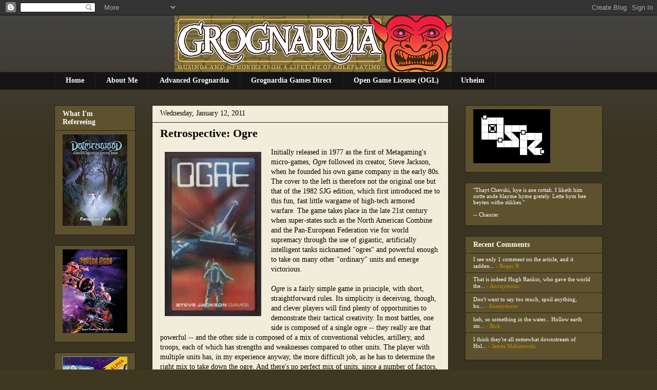

--- FILE ---
content_type: text/html; charset=UTF-8
request_url: https://grognardia.blogspot.com/2011/01/retrospective-ogre.html
body_size: 27479
content:
<!DOCTYPE html>
<html class='v2' dir='ltr' xmlns='http://www.w3.org/1999/xhtml' xmlns:b='http://www.google.com/2005/gml/b' xmlns:data='http://www.google.com/2005/gml/data' xmlns:expr='http://www.google.com/2005/gml/expr'>
<head>
<link href='https://www.blogger.com/static/v1/widgets/335934321-css_bundle_v2.css' rel='stylesheet' type='text/css'/>
<meta content='IE=EmulateIE7' http-equiv='X-UA-Compatible'/>
<meta content='width=1100' name='viewport'/>
<meta content='text/html; charset=UTF-8' http-equiv='Content-Type'/>
<meta content='blogger' name='generator'/>
<link href='https://grognardia.blogspot.com/favicon.ico' rel='icon' type='image/x-icon'/>
<link href='http://grognardia.blogspot.com/2011/01/retrospective-ogre.html' rel='canonical'/>
<link rel="alternate" type="application/atom+xml" title="GROGNARDIA - Atom" href="https://grognardia.blogspot.com/feeds/posts/default" />
<link rel="alternate" type="application/rss+xml" title="GROGNARDIA - RSS" href="https://grognardia.blogspot.com/feeds/posts/default?alt=rss" />
<link rel="service.post" type="application/atom+xml" title="GROGNARDIA - Atom" href="https://www.blogger.com/feeds/7487871339000666216/posts/default" />

<link rel="alternate" type="application/atom+xml" title="GROGNARDIA - Atom" href="https://grognardia.blogspot.com/feeds/4995682409079123115/comments/default" />
<!--Can't find substitution for tag [blog.ieCssRetrofitLinks]-->
<link href='https://blogger.googleusercontent.com/img/b/R29vZ2xl/AVvXsEj9sIGO4J6FFDQpmTxPLgJ7iClSlsSmTeEV69dq_GfOlgQBlieDloAmA1DBEpCZaO9DkoNKnPLzxSAjetUhK9dnHJGqEDeeGdLopvJQcSGO-LH3XjgtvRQfH4lXPYfhtUHiGhLXJXIF6RaD/s320/ogre.jpg' rel='image_src'/>
<meta content='http://grognardia.blogspot.com/2011/01/retrospective-ogre.html' property='og:url'/>
<meta content='Retrospective: Ogre' property='og:title'/>
<meta content='Initially released in 1977 as the first of Metagaming&#39;s micro-games, Ogre  followed its creator, Steve Jackson, when he founded his own game...' property='og:description'/>
<meta content='https://blogger.googleusercontent.com/img/b/R29vZ2xl/AVvXsEj9sIGO4J6FFDQpmTxPLgJ7iClSlsSmTeEV69dq_GfOlgQBlieDloAmA1DBEpCZaO9DkoNKnPLzxSAjetUhK9dnHJGqEDeeGdLopvJQcSGO-LH3XjgtvRQfH4lXPYfhtUHiGhLXJXIF6RaD/w1200-h630-p-k-no-nu/ogre.jpg' property='og:image'/>
<title>GROGNARDIA: Retrospective: Ogre</title>
<link href='http://www.picpanda.com/images/r33y02qmy0ftizs05mf.ico' rel='shortcut icon'/>
<link href="//www.picpanda.com/images/r33y02qmy0ftizs05mf.ico" rel="icon">
<style id='page-skin-1' type='text/css'><!--
/*
-----------------------------------------------
Blogger Template Style
Name:     Awesome Inc.
Designer: Tina Chen
URL:      tinachen.org
----------------------------------------------- */
/* Content
----------------------------------------------- */
body {
font: normal normal 14px Georgia, Utopia, 'Palatino Linotype', Palatino, serif;;
color: #000000;
background: #3f371f url(//www.blogblog.com/1kt/awesomeinc/body_background_dark.png) repeat scroll top left;
}
html body .content-outer {
min-width: 0;
max-width: 100%;
width: 100%;
}
a:link {
text-decoration: none;
color: #be8f00;
}
a:visited {
text-decoration: none;
color: #816615;
}
a:hover {
text-decoration: underline;
color: #bea65e;
}
.body-fauxcolumn-outer .cap-top {
position: absolute;
z-index: 1;
height: 276px;
width: 100%;
background: transparent url(//www.blogblog.com/1kt/awesomeinc/body_gradient_dark.png) repeat-x scroll top left;
_background-image: none;
}
/* Columns
----------------------------------------------- */
.content-inner {
padding: 0;
}
.header-inner .section {
margin: 0 16px;
}
.tabs-inner .section {
margin: 0 16px;
}
.main-inner {
padding-top: 30px;
}
.main-inner .column-center-inner,
.main-inner .column-left-inner,
.main-inner .column-right-inner {
padding: 0 5px;
}
*+html body .main-inner .column-center-inner {
margin-top: -30px;
}
#layout .main-inner .column-center-inner {
margin-top: 0;
}
/* Header
----------------------------------------------- */
.header-outer {
margin: 0 0 0 0;
background: transparent none repeat scroll 0 0;
}
.Header h1 {
font: normal bold 40px Georgia, Utopia, 'Palatino Linotype', Palatino, serif;;
color: #000000;
text-shadow: 0 0 -1px #000000;
}
.Header h1 a {
color: #000000;
}
.Header .description {
font: normal normal 14px Georgia, Utopia, 'Palatino Linotype', Palatino, serif;;
color: #000000;
}
.header-inner .Header .titlewrapper,
.header-inner .Header .descriptionwrapper {
padding-left: 0;
padding-right: 0;
margin-bottom: 0;
}
.header-inner .Header .titlewrapper {
padding-top: 22px;
}
/* Tabs
----------------------------------------------- */
.tabs-outer {
overflow: hidden;
position: relative;
background: #141414 none repeat scroll 0 0;
}
#layout .tabs-outer {
overflow: visible;
}
.tabs-cap-top, .tabs-cap-bottom {
position: absolute;
width: 100%;
border-top: 1px solid #222222;
}
.tabs-cap-bottom {
bottom: 0;
}
.tabs-inner .widget li a {
display: inline-block;
margin: 0;
padding: .6em 1.5em;
font: normal bold 14px Georgia, Utopia, 'Palatino Linotype', Palatino, serif;;
color: #ffffff;
border-top: 1px solid #222222;
border-bottom: 1px solid #222222;
border-left: 1px solid #222222;
height: 16px;
line-height: 16px;
}
.tabs-inner .widget li:last-child a {
border-right: 1px solid #222222;
}
.tabs-inner .widget li.selected a, .tabs-inner .widget li a:hover {
background: #5e522e none repeat-x scroll 0 -100px;
color: #ffffff;
}
/* Headings
----------------------------------------------- */
h2 {
font: normal bold 14px Georgia, Utopia, 'Palatino Linotype', Palatino, serif;;
color: #ffffff;
}
/* Widgets
----------------------------------------------- */
.main-inner .section {
margin: 0 27px;
padding: 0;
}
.main-inner .column-left-outer,
.main-inner .column-right-outer {
margin-top: 0;
}
#layout .main-inner .column-left-outer,
#layout .main-inner .column-right-outer {
margin-top: 0;
}
.main-inner .column-left-inner,
.main-inner .column-right-inner {
background: transparent none repeat 0 0;
-moz-box-shadow: 0 0 0 rgba(0, 0, 0, .2);
-webkit-box-shadow: 0 0 0 rgba(0, 0, 0, .2);
-goog-ms-box-shadow: 0 0 0 rgba(0, 0, 0, .2);
box-shadow: 0 0 0 rgba(0, 0, 0, .2);
-moz-border-radius: 0;
-webkit-border-radius: 0;
-goog-ms-border-radius: 0;
border-radius: 0;
}
#layout .main-inner .column-left-inner,
#layout .main-inner .column-right-inner {
margin-top: 0;
}
.sidebar .widget {
font: normal normal 11px Georgia, Utopia, 'Palatino Linotype', Palatino, serif;;
color: #ffffff;
}
.sidebar .widget a:link {
color: #ffffff;
}
.sidebar .widget a:visited {
color: #7f6f3f;
}
.sidebar .widget a:hover {
color: #7f6000;
}
.sidebar .widget h2 {
text-shadow: 0 0 -1px #000000;
}
.main-inner .widget {
background-color: #5e522e;
border: 1px solid #222222;
padding: 0 15px 15px;
margin: 20px -16px;
-moz-box-shadow: 0 0 0 rgba(0, 0, 0, .2);
-webkit-box-shadow: 0 0 0 rgba(0, 0, 0, .2);
-goog-ms-box-shadow: 0 0 0 rgba(0, 0, 0, .2);
box-shadow: 0 0 0 rgba(0, 0, 0, .2);
-moz-border-radius: 0;
-webkit-border-radius: 0;
-goog-ms-border-radius: 0;
border-radius: 0;
}
.main-inner .widget h2 {
margin: 0 -15px;
padding: .6em 15px .5em;
border-bottom: 1px solid transparent;
}
.footer-inner .widget h2 {
padding: 0 0 .4em;
border-bottom: 1px solid transparent;
}
.main-inner .widget h2 + div, .footer-inner .widget h2 + div {
border-top: 1px solid #222222;
padding-top: 8px;
}
.main-inner .widget .widget-content {
margin: 0 -15px;
padding: 7px 15px 0;
}
.main-inner .widget ul, .main-inner .widget #ArchiveList ul.flat {
margin: -8px -15px 0;
padding: 0;
list-style: none;
}
.main-inner .widget #ArchiveList {
margin: -8px 0 0;
}
.main-inner .widget ul li, .main-inner .widget #ArchiveList ul.flat li {
padding: .5em 15px;
text-indent: 0;
color: #be8f00;
border-top: 1px solid #222222;
border-bottom: 1px solid transparent;
}
.main-inner .widget #ArchiveList ul li {
padding-top: .25em;
padding-bottom: .25em;
}
.main-inner .widget ul li:first-child, .main-inner .widget #ArchiveList ul.flat li:first-child {
border-top: none;
}
.main-inner .widget ul li:last-child, .main-inner .widget #ArchiveList ul.flat li:last-child {
border-bottom: none;
}
.post-body {
position: relative;
}
.main-inner .widget .post-body ul {
padding: 0 2.5em;
margin: .5em 0;
list-style: disc;
}
.main-inner .widget .post-body ul li {
padding: 0.25em 0;
margin-bottom: .25em;
color: #000000;
border: none;
}
.footer-inner .widget ul {
padding: 0;
list-style: none;
}
.widget .zippy {
color: #be8f00;
}
/* Posts
----------------------------------------------- */
body .main-inner .Blog {
padding: 0;
margin-bottom: 1em;
background-color: transparent;
border: none;
-moz-box-shadow: 0 0 0 rgba(0, 0, 0, 0);
-webkit-box-shadow: 0 0 0 rgba(0, 0, 0, 0);
-goog-ms-box-shadow: 0 0 0 rgba(0, 0, 0, 0);
box-shadow: 0 0 0 rgba(0, 0, 0, 0);
}
.main-inner .section:last-child .Blog:last-child {
padding: 0;
margin-bottom: 1em;
}
.main-inner .widget h2.date-header {
margin: 0 -15px 1px;
padding: 0 0 0 0;
font: normal normal 14px Georgia, Utopia, 'Palatino Linotype', Palatino, serif;;
color: #000000;
background: transparent none no-repeat scroll top left;
border-top: 0 solid #222222;
border-bottom: 1px solid transparent;
-moz-border-radius-topleft: 0;
-moz-border-radius-topright: 0;
-webkit-border-top-left-radius: 0;
-webkit-border-top-right-radius: 0;
border-top-left-radius: 0;
border-top-right-radius: 0;
position: static;
bottom: 100%;
right: 15px;
text-shadow: 0 0 -1px #000000;
}
.main-inner .widget h2.date-header span {
font: normal normal 14px Georgia, Utopia, 'Palatino Linotype', Palatino, serif;;
display: block;
padding: .5em 15px;
border-left: 0 solid #222222;
border-right: 0 solid #222222;
}
.date-outer {
position: relative;
margin: 30px 0 20px;
padding: 0 15px;
background-color: #f2edda;
border: 1px solid #222222;
-moz-box-shadow: 0 0 0 rgba(0, 0, 0, .2);
-webkit-box-shadow: 0 0 0 rgba(0, 0, 0, .2);
-goog-ms-box-shadow: 0 0 0 rgba(0, 0, 0, .2);
box-shadow: 0 0 0 rgba(0, 0, 0, .2);
-moz-border-radius: 0;
-webkit-border-radius: 0;
-goog-ms-border-radius: 0;
border-radius: 0;
}
.date-outer:first-child {
margin-top: 0;
}
.date-outer:last-child {
margin-bottom: 20px;
-moz-border-radius-bottomleft: 0;
-moz-border-radius-bottomright: 0;
-webkit-border-bottom-left-radius: 0;
-webkit-border-bottom-right-radius: 0;
-goog-ms-border-bottom-left-radius: 0;
-goog-ms-border-bottom-right-radius: 0;
border-bottom-left-radius: 0;
border-bottom-right-radius: 0;
}
.date-posts {
margin: 0 -15px;
padding: 0 15px;
clear: both;
}
.post-outer, .inline-ad {
border-top: 1px solid #222222;
margin: 0 -15px;
padding: 15px 15px;
}
.post-outer {
padding-bottom: 10px;
}
.post-outer:first-child {
padding-top: 0;
border-top: none;
}
.post-outer:last-child, .inline-ad:last-child {
border-bottom: none;
}
.post-body {
position: relative;
}
.post-body img {
padding: 8px;
background: #f2edda;
border: 1px solid transparent;
-moz-box-shadow: 0 0 0 rgba(0, 0, 0, .2);
-webkit-box-shadow: 0 0 0 rgba(0, 0, 0, .2);
box-shadow: 0 0 0 rgba(0, 0, 0, .2);
-moz-border-radius: 0;
-webkit-border-radius: 0;
border-radius: 0;
}
h3.post-title, h4 {
font: normal bold 22px Georgia, Utopia, 'Palatino Linotype', Palatino, serif;;
color: #000000;
}
h3.post-title a {
font: normal bold 22px Georgia, Utopia, 'Palatino Linotype', Palatino, serif;;
color: #000000;
}
h3.post-title a:hover {
color: #bea65e;
text-decoration: underline;
}
.post-header {
margin: 0 0 1em;
}
.post-body {
line-height: 1.4;
}
.post-outer h2 {
color: #000000;
}
.post-footer {
margin: 1.5em 0 0;
}
#blog-pager {
padding: 15px;
font-size: 120%;
background-color: #5e522e;
border: 1px solid #222222;
-moz-box-shadow: 0 0 0 rgba(0, 0, 0, .2);
-webkit-box-shadow: 0 0 0 rgba(0, 0, 0, .2);
-goog-ms-box-shadow: 0 0 0 rgba(0, 0, 0, .2);
box-shadow: 0 0 0 rgba(0, 0, 0, .2);
-moz-border-radius: 0;
-webkit-border-radius: 0;
-goog-ms-border-radius: 0;
border-radius: 0;
-moz-border-radius-topleft: 0;
-moz-border-radius-topright: 0;
-webkit-border-top-left-radius: 0;
-webkit-border-top-right-radius: 0;
-goog-ms-border-top-left-radius: 0;
-goog-ms-border-top-right-radius: 0;
border-top-left-radius: 0;
border-top-right-radius-topright: 0;
margin-top: 1em;
}
.blog-feeds, .post-feeds {
margin: 1em 0;
text-align: center;
color: #ffffff;
}
.blog-feeds a, .post-feeds a {
color: #000000;
}
.blog-feeds a:visited, .post-feeds a:visited {
color: #816615;
}
.blog-feeds a:hover, .post-feeds a:hover {
color: #bea65e;
}
.post-outer .comments {
margin-top: 2em;
}
/* Comments
----------------------------------------------- */
.comments .comments-content .icon.blog-author {
background-repeat: no-repeat;
background-image: url([data-uri]);
}
.comments .comments-content .loadmore a {
border-top: 1px solid #222222;
border-bottom: 1px solid #222222;
}
.comments .continue {
border-top: 2px solid #222222;
}
/* Footer
----------------------------------------------- */
.footer-outer {
margin: -0 0 -1px;
padding: 0 0 0;
color: #000000;
overflow: hidden;
}
.footer-fauxborder-left {
border-top: 1px solid #222222;
background: #5e522e none repeat scroll 0 0;
-moz-box-shadow: 0 0 0 rgba(0, 0, 0, .2);
-webkit-box-shadow: 0 0 0 rgba(0, 0, 0, .2);
-goog-ms-box-shadow: 0 0 0 rgba(0, 0, 0, .2);
box-shadow: 0 0 0 rgba(0, 0, 0, .2);
margin: 0 -0;
}
/* Mobile
----------------------------------------------- */
body.mobile {
background-size: auto;
}
.mobile .body-fauxcolumn-outer {
background: transparent none repeat scroll top left;
}
*+html body.mobile .main-inner .column-center-inner {
margin-top: 0;
}
.mobile .main-inner .widget {
padding: 0 0 15px;
}
.mobile .main-inner .widget h2 + div,
.mobile .footer-inner .widget h2 + div {
border-top: none;
padding-top: 0;
}
.mobile .footer-inner .widget h2 {
padding: 0.5em 0;
border-bottom: none;
}
.mobile .main-inner .widget .widget-content {
margin: 0;
padding: 7px 0 0;
}
.mobile .main-inner .widget ul,
.mobile .main-inner .widget #ArchiveList ul.flat {
margin: 0 -15px 0;
}
.mobile .main-inner .widget h2.date-header {
right: 0;
}
.mobile .date-header span {
padding: 0.4em 0;
}
.mobile .date-outer:first-child {
margin-bottom: 0;
border: 1px solid #222222;
-moz-border-radius-topleft: 0;
-moz-border-radius-topright: 0;
-webkit-border-top-left-radius: 0;
-webkit-border-top-right-radius: 0;
-goog-ms-border-top-left-radius: 0;
-goog-ms-border-top-right-radius: 0;
border-top-left-radius: 0;
border-top-right-radius: 0;
}
.mobile .date-outer {
border-color: #222222;
border-width: 0 1px 1px;
}
.mobile .date-outer:last-child {
margin-bottom: 0;
}
.mobile .main-inner {
padding: 0;
}
.mobile .header-inner .section {
margin: 0;
}
.mobile .post-outer, .mobile .inline-ad {
padding: 5px 0;
}
.mobile .tabs-inner .section {
margin: 0 10px;
}
.mobile .main-inner .widget h2 {
margin: 0;
padding: 0;
}
.mobile .main-inner .widget h2.date-header span {
padding: 0;
}
.mobile .main-inner .widget .widget-content {
margin: 0;
padding: 7px 0 0;
}
.mobile #blog-pager {
border: 1px solid transparent;
background: #5e522e none repeat scroll 0 0;
}
.mobile .main-inner .column-left-inner,
.mobile .main-inner .column-right-inner {
background: transparent none repeat 0 0;
-moz-box-shadow: none;
-webkit-box-shadow: none;
-goog-ms-box-shadow: none;
box-shadow: none;
}
.mobile .date-posts {
margin: 0;
padding: 0;
}
.mobile .footer-fauxborder-left {
margin: 0;
border-top: inherit;
}
.mobile .main-inner .section:last-child .Blog:last-child {
margin-bottom: 0;
}
.mobile-index-contents {
color: #000000;
}
.mobile .mobile-link-button {
background: #be8f00 none repeat scroll 0 0;
}
.mobile-link-button a:link, .mobile-link-button a:visited {
color: #ffffff;
}
.mobile .tabs-inner .PageList .widget-content {
background: transparent;
border-top: 1px solid;
border-color: #222222;
color: #ffffff;
}
.mobile .tabs-inner .PageList .widget-content .pagelist-arrow {
border-left: 1px solid #222222;
}
#Header1 {width:600px; margin:0 auto}
#HTML1 {width: 220px;padding:0px; background:none; border:none;}
--></style>
<style id='template-skin-1' type='text/css'><!--
body {
min-width: 1100px;
}
.content-outer, .content-fauxcolumn-outer, .region-inner {
min-width: 1100px;
max-width: 1100px;
_width: 1100px;
}
.main-inner .columns {
padding-left: 190px;
padding-right: 300px;
}
.main-inner .fauxcolumn-center-outer {
left: 190px;
right: 300px;
/* IE6 does not respect left and right together */
_width: expression(this.parentNode.offsetWidth -
parseInt("190px") -
parseInt("300px") + 'px');
}
.main-inner .fauxcolumn-left-outer {
width: 190px;
}
.main-inner .fauxcolumn-right-outer {
width: 300px;
}
.main-inner .column-left-outer {
width: 190px;
right: 100%;
margin-left: -190px;
}
.main-inner .column-right-outer {
width: 300px;
margin-right: -300px;
}
#layout {
min-width: 0;
}
#layout .content-outer {
min-width: 0;
width: 800px;
}
#layout .region-inner {
min-width: 0;
width: auto;
}
--></style>
<link href='https://www.blogger.com/dyn-css/authorization.css?targetBlogID=7487871339000666216&amp;zx=d28b4cca-7cdf-474a-b5e5-12e981b5df00' media='none' onload='if(media!=&#39;all&#39;)media=&#39;all&#39;' rel='stylesheet'/><noscript><link href='https://www.blogger.com/dyn-css/authorization.css?targetBlogID=7487871339000666216&amp;zx=d28b4cca-7cdf-474a-b5e5-12e981b5df00' rel='stylesheet'/></noscript>
<meta name='google-adsense-platform-account' content='ca-host-pub-1556223355139109'/>
<meta name='google-adsense-platform-domain' content='blogspot.com'/>

</head>
<body class='loading variant-dark'>
<div class='navbar section' id='navbar'><div class='widget Navbar' data-version='1' id='Navbar1'><script type="text/javascript">
    function setAttributeOnload(object, attribute, val) {
      if(window.addEventListener) {
        window.addEventListener('load',
          function(){ object[attribute] = val; }, false);
      } else {
        window.attachEvent('onload', function(){ object[attribute] = val; });
      }
    }
  </script>
<div id="navbar-iframe-container"></div>
<script type="text/javascript" src="https://apis.google.com/js/platform.js"></script>
<script type="text/javascript">
      gapi.load("gapi.iframes:gapi.iframes.style.bubble", function() {
        if (gapi.iframes && gapi.iframes.getContext) {
          gapi.iframes.getContext().openChild({
              url: 'https://www.blogger.com/navbar/7487871339000666216?po\x3d4995682409079123115\x26origin\x3dhttps://grognardia.blogspot.com',
              where: document.getElementById("navbar-iframe-container"),
              id: "navbar-iframe"
          });
        }
      });
    </script><script type="text/javascript">
(function() {
var script = document.createElement('script');
script.type = 'text/javascript';
script.src = '//pagead2.googlesyndication.com/pagead/js/google_top_exp.js';
var head = document.getElementsByTagName('head')[0];
if (head) {
head.appendChild(script);
}})();
</script>
</div></div>
<div class='body-fauxcolumns'>
<div class='fauxcolumn-outer body-fauxcolumn-outer'>
<div class='cap-top'>
<div class='cap-left'></div>
<div class='cap-right'></div>
</div>
<div class='fauxborder-left'>
<div class='fauxborder-right'></div>
<div class='fauxcolumn-inner'>
</div>
</div>
<div class='cap-bottom'>
<div class='cap-left'></div>
<div class='cap-right'></div>
</div>
</div>
</div>
<div class='content'>
<div class='content-fauxcolumns'>
<div class='fauxcolumn-outer content-fauxcolumn-outer'>
<div class='cap-top'>
<div class='cap-left'></div>
<div class='cap-right'></div>
</div>
<div class='fauxborder-left'>
<div class='fauxborder-right'></div>
<div class='fauxcolumn-inner'>
</div>
</div>
<div class='cap-bottom'>
<div class='cap-left'></div>
<div class='cap-right'></div>
</div>
</div>
</div>
<div class='content-outer'>
<div class='content-cap-top cap-top'>
<div class='cap-left'></div>
<div class='cap-right'></div>
</div>
<div class='fauxborder-left content-fauxborder-left'>
<div class='fauxborder-right content-fauxborder-right'></div>
<div class='content-inner'>
<header>
<div class='header-outer'>
<div class='header-cap-top cap-top'>
<div class='cap-left'></div>
<div class='cap-right'></div>
</div>
<div class='fauxborder-left header-fauxborder-left'>
<div class='fauxborder-right header-fauxborder-right'></div>
<div class='region-inner header-inner'>
<div class='header section' id='header'><div class='widget Header' data-version='1' id='Header1'>
<div id='header-inner'>
<a href='https://grognardia.blogspot.com/' style='display: block'>
<img alt='GROGNARDIA' height='110px; ' id='Header1_headerimg' src='https://blogger.googleusercontent.com/img/a/AVvXsEg-cHYsiHAZuoMvPChOeu6uE2kB8D8fw-KHmE_wwvXqKTDUPZpn9FFWC3tYf0f0NjUP2OyVxg4uUe2IXiiOLiFwhCk3fC7xRYRXCDL__OQqsn7V8zILe0D-terYD8VWEvYgM-rJoaymqbLwZOd6Y7cKB-PN4PcWoUd2xV7M--9yyrqFAqhqQjJO-dUjzfwR=s540' style='display: block' width='540px; '/>
</a>
</div>
</div></div>
</div>
</div>
<div class='header-cap-bottom cap-bottom'>
<div class='cap-left'></div>
<div class='cap-right'></div>
</div>
</div>
</header>
<div class='tabs-outer'>
<div class='tabs-cap-top cap-top'>
<div class='cap-left'></div>
<div class='cap-right'></div>
</div>
<div class='fauxborder-left tabs-fauxborder-left'>
<div class='fauxborder-right tabs-fauxborder-right'></div>
<div class='region-inner tabs-inner'>
<div class='tabs section' id='crosscol'><div class='widget PageList' data-version='1' id='PageList1'>
<div class='widget-content'>
<ul>
<li>
<a href='https://grognardia.blogspot.com/'>Home</a>
</li>
<li>
<a href='http://grognardia.blogspot.com/p/about-me.html'>About Me</a>
</li>
<li>
<a href='https://www.patreon.com/advancedgrognardia'>Advanced Grognardia</a>
</li>
<li>
<a href='https://grognardia.substack.com/'>Grognardia Games Direct</a>
</li>
<li>
<a href='http://grognardia.blogspot.com/p/open-game-license-ogl.html'>Open Game License (OGL)</a>
</li>
<li>
<a href='https://grognardia.blogspot.com/p/urheim.html'>Urheim</a>
</li>
</ul>
<div class='clear'></div>
</div>
</div></div>
<div class='tabs no-items section' id='crosscol-overflow'></div>
</div>
</div>
<div class='tabs-cap-bottom cap-bottom'>
<div class='cap-left'></div>
<div class='cap-right'></div>
</div>
</div>
<div class='main-outer'>
<div class='main-cap-top cap-top'>
<div class='cap-left'></div>
<div class='cap-right'></div>
</div>
<div class='fauxborder-left main-fauxborder-left'>
<div class='fauxborder-right main-fauxborder-right'></div>
<div class='region-inner main-inner'>
<div class='columns fauxcolumns'>
<div class='fauxcolumn-outer fauxcolumn-center-outer'>
<div class='cap-top'>
<div class='cap-left'></div>
<div class='cap-right'></div>
</div>
<div class='fauxborder-left'>
<div class='fauxborder-right'></div>
<div class='fauxcolumn-inner'>
</div>
</div>
<div class='cap-bottom'>
<div class='cap-left'></div>
<div class='cap-right'></div>
</div>
</div>
<div class='fauxcolumn-outer fauxcolumn-left-outer'>
<div class='cap-top'>
<div class='cap-left'></div>
<div class='cap-right'></div>
</div>
<div class='fauxborder-left'>
<div class='fauxborder-right'></div>
<div class='fauxcolumn-inner'>
</div>
</div>
<div class='cap-bottom'>
<div class='cap-left'></div>
<div class='cap-right'></div>
</div>
</div>
<div class='fauxcolumn-outer fauxcolumn-right-outer'>
<div class='cap-top'>
<div class='cap-left'></div>
<div class='cap-right'></div>
</div>
<div class='fauxborder-left'>
<div class='fauxborder-right'></div>
<div class='fauxcolumn-inner'>
</div>
</div>
<div class='cap-bottom'>
<div class='cap-left'></div>
<div class='cap-right'></div>
</div>
</div>
<!-- corrects IE6 width calculation -->
<div class='columns-inner'>
<div class='column-center-outer'>
<div class='column-center-inner'>
<div class='main section' id='main'><div class='widget Blog' data-version='1' id='Blog1'>
<div class='blog-posts hfeed'>

          <div class="date-outer">
        
<h2 class='date-header'><span>Wednesday, January 12, 2011</span></h2>

          <div class="date-posts">
        
<div class='post-outer'>
<div class='post hentry'>
<a name='4995682409079123115'></a>
<h3 class='post-title entry-title'>
<a href='https://grognardia.blogspot.com/2011/01/retrospective-ogre.html'>Retrospective: Ogre</a>
</h3>
<div class='post-header'>
<div class='post-header-line-1'></div>
</div>
<div class='post-body entry-content'>
<a href="https://blogger.googleusercontent.com/img/b/R29vZ2xl/AVvXsEj9sIGO4J6FFDQpmTxPLgJ7iClSlsSmTeEV69dq_GfOlgQBlieDloAmA1DBEpCZaO9DkoNKnPLzxSAjetUhK9dnHJGqEDeeGdLopvJQcSGO-LH3XjgtvRQfH4lXPYfhtUHiGhLXJXIF6RaD/s1600/ogre.jpg" onblur="try {parent.deselectBloggerImageGracefully();} catch(e) {}"><img alt="" border="0" id="BLOGGER_PHOTO_ID_5561300638238557698" src="https://blogger.googleusercontent.com/img/b/R29vZ2xl/AVvXsEj9sIGO4J6FFDQpmTxPLgJ7iClSlsSmTeEV69dq_GfOlgQBlieDloAmA1DBEpCZaO9DkoNKnPLzxSAjetUhK9dnHJGqEDeeGdLopvJQcSGO-LH3XjgtvRQfH4lXPYfhtUHiGhLXJXIF6RaD/s320/ogre.jpg" style="float: left; margin: 0pt 10px 10px 0pt; cursor: pointer; width: 188px; height: 320px;" /></a>Initially released in 1977 as the first of Metagaming's micro-games, <span style="font-style: italic;">Ogre</span> followed its creator, Steve Jackson, when he founded his own game company in the early 80s. The cover to the left is therefore not the original one but that of the 1982 SJG edition, which first introduced me to this fun, fast little wargame of high-tech armored warfare. The game takes place in the late 21st century when super-states such as the North American Combine and the Pan-European Federation vie for world supremacy through the use of gigantic, artificially intelligent tanks nicknamed "ogres" and powerful enough to take on many other "ordinary" units and emerge victorious.<br /><br /><span style="font-style: italic;">Ogre </span>is a fairly simple game in principle, with short, straightforward rules. Its simplicity is deceiving, though, and clever players will find plenty of opportunities to demonstrate their tactical creativity. In most battles, one side is composed of a single ogre -- they really are that powerful -- and the other side is composed of a mix of conventional vehicles, artillery, and troops, each of which has strengths and weaknesses compared to other units. The player with multiple units has, in my experience anyway, the more difficult job, as he has to determine the right mix to take down the ogre. And there's no perfect mix of units, since a number of factors, some specific to individual scenarios and others specific to individual players, alter the complexion of the game. The result is a game that has a lot of replay value, especially if you have a good pool of players to square off against.<br /><br />Like <a href="http://grognardia.blogspot.com/2011/01/retrospective-car-wars.html"><span style="font-style: italic;">Car Wars</span></a>, <span style="font-style: italic;">Ogre </span>was a favorite of my friends and myself. A single game can be played in a short period of time (around 30 minutes or so, though some scenarios could last longer), which made it perfect for those times when we were waiting for someone to arrive before one of our RPG sessions. It was fun to watch too and everyone had their own opinions regarding the "best" tactics to use. I think that's what made the game so much fun: there was no sure-fire way to win, but that didn't stop everyone I've ever known declaring that they'd figured out the "secret" to <span style="font-style: italic;">Ogre</span>. For example, I know several gamers who claim that there's no way the ogre player can win, while several others claim just the opposite. I'm no great tactician myself, so I can't say with certainty whose claims are right and whose are wrong. I can only say that <span style="font-style: italic;">Ogre </span>is one of those rare games that really is different every time you play it, depending on the scenario and the person against whom you play.<br /><br />I still have a copy of the game somewhere, along with a couple of its supplements. Though I liked the supplements at the time, I found, like a lot of supplements to games, that they had the tendency to undermine certain aspects of the original game's elegance.<span style="font-style: italic;"> </span>That's why, if I were ever to play <span style="font-style: italic;">Ogre </span>again, I'd play it using only the initial pocket box and forget the supplements. The original game remains a classic in my opinion and it's well worth playing, if you ever get the chance to do so. There are rumors of a new edition in the works at Steve Jackson Games and I hope that's true. Assuming it's not produced as a ridiculously overpriced "deluxe" edition, I know I'll be grabbing a copy.
<div style='clear: both;'></div>
</div>
<div class='post-footer'>
<script src="//cdn.printfriendly.com/printfriendly.js" type="text/javascript"></script><a class='printfriendly' href='http://www.printfriendly.com' onclick='window.print(); return false;' title='Print an optimized version of this web page'><img alt="Print" src="https://lh3.googleusercontent.com/blogger_img_proxy/AEn0k_u-8fceeq3mVCMLg-6h4HKGTA7InlQ-E8yE2FKHMYEnxWl18p8imGhtXOweBiKs5KP7kVqcZ7dYH6St7LUETEUcZyffBLO1zYyWMlXLwGM74LpQ=s0-d" style="border:none;"></a>
<div class='post-footer-line post-footer-line-1'><span class='post-author vcard'>
Posted by
<span class='fn'>James Maliszewski</span>
</span>
<span class='post-timestamp'>
at
<a class='timestamp-link' href='https://grognardia.blogspot.com/2011/01/retrospective-ogre.html' rel='bookmark' title='permanent link'><abbr class='published' title='2011-01-12T09:06:00-05:00'>9:06&#8239;AM</abbr></a>
</span>
<span class='post-comment-link'>
</span>
<span class='post-icons'>
<span class='item-action'>
<a href='https://www.blogger.com/email-post/7487871339000666216/4995682409079123115' title='Email Post'>
<img alt="" class="icon-action" height="13" src="//img1.blogblog.com/img/icon18_email.gif" width="18">
</a>
</span>
<span class='item-control blog-admin pid-868382096'>
<a href='https://www.blogger.com/post-edit.g?blogID=7487871339000666216&postID=4995682409079123115&from=pencil' title='Edit Post'>
<img alt='' class='icon-action' height='18' src='https://resources.blogblog.com/img/icon18_edit_allbkg.gif' width='18'/>
</a>
</span>
</span>
<span class='post-backlinks post-comment-link'>
</span>
<div class='post-share-buttons'>
<a class='goog-inline-block share-button sb-email' href='https://www.blogger.com/share-post.g?blogID=7487871339000666216&postID=4995682409079123115&target=email' target='_blank' title='Email This'><span class='share-button-link-text'>Email This</span></a><a class='goog-inline-block share-button sb-blog' href='https://www.blogger.com/share-post.g?blogID=7487871339000666216&postID=4995682409079123115&target=blog' onclick='window.open(this.href, "_blank", "height=270,width=475"); return false;' target='_blank' title='BlogThis!'><span class='share-button-link-text'>BlogThis!</span></a><a class='goog-inline-block share-button sb-twitter' href='https://www.blogger.com/share-post.g?blogID=7487871339000666216&postID=4995682409079123115&target=twitter' target='_blank' title='Share to X'><span class='share-button-link-text'>Share to X</span></a><a class='goog-inline-block share-button sb-facebook' href='https://www.blogger.com/share-post.g?blogID=7487871339000666216&postID=4995682409079123115&target=facebook' onclick='window.open(this.href, "_blank", "height=430,width=640"); return false;' target='_blank' title='Share to Facebook'><span class='share-button-link-text'>Share to Facebook</span></a><a class='goog-inline-block share-button sb-pinterest' href='https://www.blogger.com/share-post.g?blogID=7487871339000666216&postID=4995682409079123115&target=pinterest' target='_blank' title='Share to Pinterest'><span class='share-button-link-text'>Share to Pinterest</span></a>
</div>
</div>
<div class='post-footer-line post-footer-line-2'><span class='post-labels'>
Labels:
<a href='https://grognardia.blogspot.com/search/label/metagaming' rel='tag'>metagaming</a>,
<a href='https://grognardia.blogspot.com/search/label/retrospective' rel='tag'>retrospective</a>,
<a href='https://grognardia.blogspot.com/search/label/steve%20jackson%20games' rel='tag'>steve jackson games</a>,
<a href='https://grognardia.blogspot.com/search/label/wargames' rel='tag'>wargames</a>
</span>
</div>
<div class='post-footer-line post-footer-line-3'></div>
</div>
</div>
<div class='comments' id='comments'>
<a name='comments'></a>
<h4>20 comments:</h4>
<div class='comments-content'>
<script async='async' src='' type='text/javascript'></script>
<script type='text/javascript'>
    (function() {
      var items = null;
      var msgs = null;
      var config = {};

// <![CDATA[
      var cursor = null;
      if (items && items.length > 0) {
        cursor = parseInt(items[items.length - 1].timestamp) + 1;
      }

      var bodyFromEntry = function(entry) {
        var text = (entry &&
                    ((entry.content && entry.content.$t) ||
                     (entry.summary && entry.summary.$t))) ||
            '';
        if (entry && entry.gd$extendedProperty) {
          for (var k in entry.gd$extendedProperty) {
            if (entry.gd$extendedProperty[k].name == 'blogger.contentRemoved') {
              return '<span class="deleted-comment">' + text + '</span>';
            }
          }
        }
        return text;
      }

      var parse = function(data) {
        cursor = null;
        var comments = [];
        if (data && data.feed && data.feed.entry) {
          for (var i = 0, entry; entry = data.feed.entry[i]; i++) {
            var comment = {};
            // comment ID, parsed out of the original id format
            var id = /blog-(\d+).post-(\d+)/.exec(entry.id.$t);
            comment.id = id ? id[2] : null;
            comment.body = bodyFromEntry(entry);
            comment.timestamp = Date.parse(entry.published.$t) + '';
            if (entry.author && entry.author.constructor === Array) {
              var auth = entry.author[0];
              if (auth) {
                comment.author = {
                  name: (auth.name ? auth.name.$t : undefined),
                  profileUrl: (auth.uri ? auth.uri.$t : undefined),
                  avatarUrl: (auth.gd$image ? auth.gd$image.src : undefined)
                };
              }
            }
            if (entry.link) {
              if (entry.link[2]) {
                comment.link = comment.permalink = entry.link[2].href;
              }
              if (entry.link[3]) {
                var pid = /.*comments\/default\/(\d+)\?.*/.exec(entry.link[3].href);
                if (pid && pid[1]) {
                  comment.parentId = pid[1];
                }
              }
            }
            comment.deleteclass = 'item-control blog-admin';
            if (entry.gd$extendedProperty) {
              for (var k in entry.gd$extendedProperty) {
                if (entry.gd$extendedProperty[k].name == 'blogger.itemClass') {
                  comment.deleteclass += ' ' + entry.gd$extendedProperty[k].value;
                } else if (entry.gd$extendedProperty[k].name == 'blogger.displayTime') {
                  comment.displayTime = entry.gd$extendedProperty[k].value;
                }
              }
            }
            comments.push(comment);
          }
        }
        return comments;
      };

      var paginator = function(callback) {
        if (hasMore()) {
          var url = config.feed + '?alt=json&v=2&orderby=published&reverse=false&max-results=50';
          if (cursor) {
            url += '&published-min=' + new Date(cursor).toISOString();
          }
          window.bloggercomments = function(data) {
            var parsed = parse(data);
            cursor = parsed.length < 50 ? null
                : parseInt(parsed[parsed.length - 1].timestamp) + 1
            callback(parsed);
            window.bloggercomments = null;
          }
          url += '&callback=bloggercomments';
          var script = document.createElement('script');
          script.type = 'text/javascript';
          script.src = url;
          document.getElementsByTagName('head')[0].appendChild(script);
        }
      };
      var hasMore = function() {
        return !!cursor;
      };
      var getMeta = function(key, comment) {
        if ('iswriter' == key) {
          var matches = !!comment.author
              && comment.author.name == config.authorName
              && comment.author.profileUrl == config.authorUrl;
          return matches ? 'true' : '';
        } else if ('deletelink' == key) {
          return config.baseUri + '/comment/delete/'
               + config.blogId + '/' + comment.id;
        } else if ('deleteclass' == key) {
          return comment.deleteclass;
        }
        return '';
      };

      var replybox = null;
      var replyUrlParts = null;
      var replyParent = undefined;

      var onReply = function(commentId, domId) {
        if (replybox == null) {
          // lazily cache replybox, and adjust to suit this style:
          replybox = document.getElementById('comment-editor');
          if (replybox != null) {
            replybox.height = '250px';
            replybox.style.display = 'block';
            replyUrlParts = replybox.src.split('#');
          }
        }
        if (replybox && (commentId !== replyParent)) {
          replybox.src = '';
          document.getElementById(domId).insertBefore(replybox, null);
          replybox.src = replyUrlParts[0]
              + (commentId ? '&parentID=' + commentId : '')
              + '#' + replyUrlParts[1];
          replyParent = commentId;
        }
      };

      var hash = (window.location.hash || '#').substring(1);
      var startThread, targetComment;
      if (/^comment-form_/.test(hash)) {
        startThread = hash.substring('comment-form_'.length);
      } else if (/^c[0-9]+$/.test(hash)) {
        targetComment = hash.substring(1);
      }

      // Configure commenting API:
      var configJso = {
        'maxDepth': config.maxThreadDepth
      };
      var provider = {
        'id': config.postId,
        'data': items,
        'loadNext': paginator,
        'hasMore': hasMore,
        'getMeta': getMeta,
        'onReply': onReply,
        'rendered': true,
        'initComment': targetComment,
        'initReplyThread': startThread,
        'config': configJso,
        'messages': msgs
      };

      var render = function() {
        if (window.goog && window.goog.comments) {
          var holder = document.getElementById('comment-holder');
          window.goog.comments.render(holder, provider);
        }
      };

      // render now, or queue to render when library loads:
      if (window.goog && window.goog.comments) {
        render();
      } else {
        window.goog = window.goog || {};
        window.goog.comments = window.goog.comments || {};
        window.goog.comments.loadQueue = window.goog.comments.loadQueue || [];
        window.goog.comments.loadQueue.push(render);
      }
    })();
// ]]>
  </script>
<div id='comment-holder'>
<div class="comment-thread toplevel-thread"><ol id="top-ra"><li class="comment" id="c1927000200288281831"><div class="avatar-image-container"><img src="//www.blogger.com/img/blogger_logo_round_35.png" alt=""/></div><div class="comment-block"><div class="comment-header"><cite class="user"><a href="https://www.blogger.com/profile/10838733328132877699" rel="nofollow">Joshua Macy</a></cite><span class="icon user "></span><span class="datetime secondary-text"><a rel="nofollow" href="https://grognardia.blogspot.com/2011/01/retrospective-ogre.html?showComment=1294844237126#c1927000200288281831">January 12, 2011 at 9:57&#8239;AM</a></span></div><p class="comment-content">I loved that game.  We played it, Car Wars, and WarpWar a ton in High School.</p><span class="comment-actions secondary-text"><a class="comment-reply" target="_self" data-comment-id="1927000200288281831">Reply</a><span class="item-control blog-admin blog-admin pid-234380094"><a target="_self" href="https://www.blogger.com/comment/delete/7487871339000666216/1927000200288281831">Delete</a></span></span></div><div class="comment-replies"><div id="c1927000200288281831-rt" class="comment-thread inline-thread hidden"><span class="thread-toggle thread-expanded"><span class="thread-arrow"></span><span class="thread-count"><a target="_self">Replies</a></span></span><ol id="c1927000200288281831-ra" class="thread-chrome thread-expanded"><div></div><div id="c1927000200288281831-continue" class="continue"><a class="comment-reply" target="_self" data-comment-id="1927000200288281831">Reply</a></div></ol></div></div><div class="comment-replybox-single" id="c1927000200288281831-ce"></div></li><li class="comment" id="c4442994173716825487"><div class="avatar-image-container"><img src="//resources.blogblog.com/img/blank.gif" alt=""/></div><div class="comment-block"><div class="comment-header"><cite class="user">Anonymous</cite><span class="icon user "></span><span class="datetime secondary-text"><a rel="nofollow" href="https://grognardia.blogspot.com/2011/01/retrospective-ogre.html?showComment=1294845265448#c4442994173716825487">January 12, 2011 at 10:14&#8239;AM</a></span></div><p class="comment-content">Nice coverage of a wargame I never got around to, sadly. And here&#39;s hoping that no one is desperate enough to produce a $90 version of a game that came in a ziplock bag for $3 or whatever it was.</p><span class="comment-actions secondary-text"><a class="comment-reply" target="_self" data-comment-id="4442994173716825487">Reply</a><span class="item-control blog-admin blog-admin pid-682727731"><a target="_self" href="https://www.blogger.com/comment/delete/7487871339000666216/4442994173716825487">Delete</a></span></span></div><div class="comment-replies"><div id="c4442994173716825487-rt" class="comment-thread inline-thread hidden"><span class="thread-toggle thread-expanded"><span class="thread-arrow"></span><span class="thread-count"><a target="_self">Replies</a></span></span><ol id="c4442994173716825487-ra" class="thread-chrome thread-expanded"><div></div><div id="c4442994173716825487-continue" class="continue"><a class="comment-reply" target="_self" data-comment-id="4442994173716825487">Reply</a></div></ol></div></div><div class="comment-replybox-single" id="c4442994173716825487-ce"></div></li><li class="comment" id="c6139490751984199603"><div class="avatar-image-container"><img src="//www.blogger.com/img/blogger_logo_round_35.png" alt=""/></div><div class="comment-block"><div class="comment-header"><cite class="user"><a href="https://www.blogger.com/profile/00705402326320853684" rel="nofollow">Delta</a></cite><span class="icon user "></span><span class="datetime secondary-text"><a rel="nofollow" href="https://grognardia.blogspot.com/2011/01/retrospective-ogre.html?showComment=1294847912226#c6139490751984199603">January 12, 2011 at 10:58&#8239;AM</a></span></div><p class="comment-content">Ogre&#39;s a game I also wish I played and never did. I&#39;m intrigued by highly asymmetric wargames (such as <i>Bismarck</i>, <a href="http://deltasdnd.blogspot.com/2010/10/retrospective-bismarck_11.html" rel="nofollow">to which I compared it</a>.)</p><span class="comment-actions secondary-text"><a class="comment-reply" target="_self" data-comment-id="6139490751984199603">Reply</a><span class="item-control blog-admin blog-admin pid-179153160"><a target="_self" href="https://www.blogger.com/comment/delete/7487871339000666216/6139490751984199603">Delete</a></span></span></div><div class="comment-replies"><div id="c6139490751984199603-rt" class="comment-thread inline-thread hidden"><span class="thread-toggle thread-expanded"><span class="thread-arrow"></span><span class="thread-count"><a target="_self">Replies</a></span></span><ol id="c6139490751984199603-ra" class="thread-chrome thread-expanded"><div></div><div id="c6139490751984199603-continue" class="continue"><a class="comment-reply" target="_self" data-comment-id="6139490751984199603">Reply</a></div></ol></div></div><div class="comment-replybox-single" id="c6139490751984199603-ce"></div></li><li class="comment" id="c8229821206223026258"><div class="avatar-image-container"><img src="//blogger.googleusercontent.com/img/b/R29vZ2xl/AVvXsEizKkaycc5L1ygP2PDulWf0heabwyuVcLcUPRHCkrHKKMaqdkTJrfouD57pyCVLJvMjJvgj-CJUmnx7GWTK2iM7zEhBVJlY7wOsvXIb28qOQJNkFz4jgdae-qaR45vDDig/s45-c/4145058.gif" alt=""/></div><div class="comment-block"><div class="comment-header"><cite class="user"><a href="https://www.blogger.com/profile/01217657347160811310" rel="nofollow">Reverance Pavane</a></cite><span class="icon user "></span><span class="datetime secondary-text"><a rel="nofollow" href="https://grognardia.blogspot.com/2011/01/retrospective-ogre.html?showComment=1294848353959#c8229821206223026258">January 12, 2011 at 11:05&#8239;AM</a></span></div><p class="comment-content">I always found the human&#39;s choice of units to be the telling part of the game.  Generally the human tactics can spread on an axis from &quot;wear the Ogre down&quot; to &quot;break the Ogre as soon as possible&quot; (with the first option tending to favour GEVs).  If the Ogre decides to play the human&#39;s game then the humans can generally win, but if it plays the opposite strategy it can always win (all dice rolls being equal).  Of course, it&#39;s not actually a black or white problem, but rather a continuum.<br><br>Then again, my favourite piece of Ogre canon (?) is <i>The Lone GEV</i> from Space Gamer #52.  I believe the author was Mike Stackpole.  This story resulted a fun post-apocalyptic RPG (using the 1st edition <i>Twilight 2000</i> rules IIRC).</p><span class="comment-actions secondary-text"><a class="comment-reply" target="_self" data-comment-id="8229821206223026258">Reply</a><span class="item-control blog-admin blog-admin pid-87385719"><a target="_self" href="https://www.blogger.com/comment/delete/7487871339000666216/8229821206223026258">Delete</a></span></span></div><div class="comment-replies"><div id="c8229821206223026258-rt" class="comment-thread inline-thread hidden"><span class="thread-toggle thread-expanded"><span class="thread-arrow"></span><span class="thread-count"><a target="_self">Replies</a></span></span><ol id="c8229821206223026258-ra" class="thread-chrome thread-expanded"><div></div><div id="c8229821206223026258-continue" class="continue"><a class="comment-reply" target="_self" data-comment-id="8229821206223026258">Reply</a></div></ol></div></div><div class="comment-replybox-single" id="c8229821206223026258-ce"></div></li><li class="comment" id="c2473857745013188280"><div class="avatar-image-container"><img src="//blogger.googleusercontent.com/img/b/R29vZ2xl/AVvXsEggbIL1b-iOvPtQtK72Sq4MDG2m7G08FmYRysfsJ2TNac7H73KzleevRAWaGvmEpE68gcz7FOQH1DFzGqX4aIkcLMJHJ7KtEeBpb4yxcgKJS7eC1hzQjQzJwrohRFt5Kw/s45-c/Mage.JPG" alt=""/></div><div class="comment-block"><div class="comment-header"><cite class="user"><a href="https://www.blogger.com/profile/06379173017869751088" rel="nofollow">Will Douglas</a></cite><span class="icon user "></span><span class="datetime secondary-text"><a rel="nofollow" href="https://grognardia.blogspot.com/2011/01/retrospective-ogre.html?showComment=1294849795012#c2473857745013188280">January 12, 2011 at 11:29&#8239;AM</a></span></div><p class="comment-content">Ogre is, was, and always will be awesome. It was my first ever wargame, adventure game, whatever you want to call it -- that&#39;s where it started for me. Even before I ever played D&amp;D, there was Ogre.<br><br>I snapped up the supplements when they were re-released back in the late 90s or so (was it really that long ago?) But you&#39;re right - they do take away from the classic game. (I do like GEV, though, but that&#39;s a game in its own right and not just a supplement.)<br><br>One problem though is the fiddly little counters. I got around that by scanning one of the sheets from the Reinforcements supplement and cleaning it up a bit on the computer. Then I printed it out at 150% on a full-page sticker and stuck it to heavy cardboard, making a large, heavy-duty version of the countermix. It&#39;ll go great with the large mapsheet from the version with the miniatures (if I can ever find that back).<br><br>I also had the computer game for the Apple. It was a good adaptation. I enjoyed it a lot.</p><span class="comment-actions secondary-text"><a class="comment-reply" target="_self" data-comment-id="2473857745013188280">Reply</a><span class="item-control blog-admin blog-admin pid-821801456"><a target="_self" href="https://www.blogger.com/comment/delete/7487871339000666216/2473857745013188280">Delete</a></span></span></div><div class="comment-replies"><div id="c2473857745013188280-rt" class="comment-thread inline-thread hidden"><span class="thread-toggle thread-expanded"><span class="thread-arrow"></span><span class="thread-count"><a target="_self">Replies</a></span></span><ol id="c2473857745013188280-ra" class="thread-chrome thread-expanded"><div></div><div id="c2473857745013188280-continue" class="continue"><a class="comment-reply" target="_self" data-comment-id="2473857745013188280">Reply</a></div></ol></div></div><div class="comment-replybox-single" id="c2473857745013188280-ce"></div></li><li class="comment" id="c239613853702842079"><div class="avatar-image-container"><img src="//www.blogger.com/img/blogger_logo_round_35.png" alt=""/></div><div class="comment-block"><div class="comment-header"><cite class="user"><a href="https://www.blogger.com/profile/17116795932377593506" rel="nofollow">Tom</a></cite><span class="icon user "></span><span class="datetime secondary-text"><a rel="nofollow" href="https://grognardia.blogspot.com/2011/01/retrospective-ogre.html?showComment=1294850578805#c239613853702842079">January 12, 2011 at 11:42&#8239;AM</a></span></div><p class="comment-content">That&#39;s one of those games I always meant to try but never got around to.  I think I still have a copy somewhere.</p><span class="comment-actions secondary-text"><a class="comment-reply" target="_self" data-comment-id="239613853702842079">Reply</a><span class="item-control blog-admin blog-admin pid-1375726312"><a target="_self" href="https://www.blogger.com/comment/delete/7487871339000666216/239613853702842079">Delete</a></span></span></div><div class="comment-replies"><div id="c239613853702842079-rt" class="comment-thread inline-thread hidden"><span class="thread-toggle thread-expanded"><span class="thread-arrow"></span><span class="thread-count"><a target="_self">Replies</a></span></span><ol id="c239613853702842079-ra" class="thread-chrome thread-expanded"><div></div><div id="c239613853702842079-continue" class="continue"><a class="comment-reply" target="_self" data-comment-id="239613853702842079">Reply</a></div></ol></div></div><div class="comment-replybox-single" id="c239613853702842079-ce"></div></li><li class="comment" id="c8372745524130098409"><div class="avatar-image-container"><img src="//www.blogger.com/img/blogger_logo_round_35.png" alt=""/></div><div class="comment-block"><div class="comment-header"><cite class="user"><a href="https://www.blogger.com/profile/15898074416237354260" rel="nofollow">Higgipedia</a></cite><span class="icon user "></span><span class="datetime secondary-text"><a rel="nofollow" href="https://grognardia.blogspot.com/2011/01/retrospective-ogre.html?showComment=1294859879146#c8372745524130098409">January 12, 2011 at 2:17&#8239;PM</a></span></div><p class="comment-content">My first exposure to OGRE was the old computer game on my Commodore 64.  It was a pretty rad game and I logged many hours playing it.</p><span class="comment-actions secondary-text"><a class="comment-reply" target="_self" data-comment-id="8372745524130098409">Reply</a><span class="item-control blog-admin blog-admin pid-351327846"><a target="_self" href="https://www.blogger.com/comment/delete/7487871339000666216/8372745524130098409">Delete</a></span></span></div><div class="comment-replies"><div id="c8372745524130098409-rt" class="comment-thread inline-thread hidden"><span class="thread-toggle thread-expanded"><span class="thread-arrow"></span><span class="thread-count"><a target="_self">Replies</a></span></span><ol id="c8372745524130098409-ra" class="thread-chrome thread-expanded"><div></div><div id="c8372745524130098409-continue" class="continue"><a class="comment-reply" target="_self" data-comment-id="8372745524130098409">Reply</a></div></ol></div></div><div class="comment-replybox-single" id="c8372745524130098409-ce"></div></li><li class="comment" id="c9027655942575864226"><div class="avatar-image-container"><img src="//www.blogger.com/img/blogger_logo_round_35.png" alt=""/></div><div class="comment-block"><div class="comment-header"><cite class="user"><a href="https://www.blogger.com/profile/08567819936724569257" rel="nofollow">Prosfilaes</a></cite><span class="icon user "></span><span class="datetime secondary-text"><a rel="nofollow" href="https://grognardia.blogspot.com/2011/01/retrospective-ogre.html?showComment=1294860951597#c9027655942575864226">January 12, 2011 at 2:35&#8239;PM</a></span></div><p class="comment-content">Looking at the Steve Jackson Games page, it looks like most of their old stuff is out for sale in $30 boxes. I suspect they find that anything cheaper for slow-selling reprints isn&#39;t cost-effective. I suspect, given all the Ogre miniatures they have still available, that they&#39;re burnt out on Ogre.</p><span class="comment-actions secondary-text"><a class="comment-reply" target="_self" data-comment-id="9027655942575864226">Reply</a><span class="item-control blog-admin blog-admin pid-129462783"><a target="_self" href="https://www.blogger.com/comment/delete/7487871339000666216/9027655942575864226">Delete</a></span></span></div><div class="comment-replies"><div id="c9027655942575864226-rt" class="comment-thread inline-thread hidden"><span class="thread-toggle thread-expanded"><span class="thread-arrow"></span><span class="thread-count"><a target="_self">Replies</a></span></span><ol id="c9027655942575864226-ra" class="thread-chrome thread-expanded"><div></div><div id="c9027655942575864226-continue" class="continue"><a class="comment-reply" target="_self" data-comment-id="9027655942575864226">Reply</a></div></ol></div></div><div class="comment-replybox-single" id="c9027655942575864226-ce"></div></li><li class="comment" id="c7931793602323569323"><div class="avatar-image-container"><img src="//www.blogger.com/img/blogger_logo_round_35.png" alt=""/></div><div class="comment-block"><div class="comment-header"><cite class="user"><a href="https://www.blogger.com/profile/03066821931343968827" rel="nofollow">crowking</a></cite><span class="icon user "></span><span class="datetime secondary-text"><a rel="nofollow" href="https://grognardia.blogspot.com/2011/01/retrospective-ogre.html?showComment=1294868097338#c7931793602323569323">January 12, 2011 at 4:34&#8239;PM</a></span></div><p class="comment-content">My first wargame too. I still have the Ogre and GEV books and even had Battlesuit at one time. Another really great set of microgames was Helltank and Helltank Destroyer.</p><span class="comment-actions secondary-text"><a class="comment-reply" target="_self" data-comment-id="7931793602323569323">Reply</a><span class="item-control blog-admin blog-admin pid-1176481992"><a target="_self" href="https://www.blogger.com/comment/delete/7487871339000666216/7931793602323569323">Delete</a></span></span></div><div class="comment-replies"><div id="c7931793602323569323-rt" class="comment-thread inline-thread hidden"><span class="thread-toggle thread-expanded"><span class="thread-arrow"></span><span class="thread-count"><a target="_self">Replies</a></span></span><ol id="c7931793602323569323-ra" class="thread-chrome thread-expanded"><div></div><div id="c7931793602323569323-continue" class="continue"><a class="comment-reply" target="_self" data-comment-id="7931793602323569323">Reply</a></div></ol></div></div><div class="comment-replybox-single" id="c7931793602323569323-ce"></div></li><li class="comment" id="c9147062866054450804"><div class="avatar-image-container"><img src="//www.blogger.com/img/blogger_logo_round_35.png" alt=""/></div><div class="comment-block"><div class="comment-header"><cite class="user"><a href="https://www.blogger.com/profile/12381310217234123318" rel="nofollow">Christian Lindke</a></cite><span class="icon user "></span><span class="datetime secondary-text"><a rel="nofollow" href="https://grognardia.blogspot.com/2011/01/retrospective-ogre.html?showComment=1294869371374#c9147062866054450804">January 12, 2011 at 4:56&#8239;PM</a></span></div><p class="comment-content">There already was a $90 version at the turn of the millennium which included miniatures.  I don&#39;t think they will repeat that release strategy in this market. My favorite version of the game was the non-miniatures Deluxe Ogre that cost $14.95 when it came out as a box.</p><span class="comment-actions secondary-text"><a class="comment-reply" target="_self" data-comment-id="9147062866054450804">Reply</a><span class="item-control blog-admin blog-admin pid-722294734"><a target="_self" href="https://www.blogger.com/comment/delete/7487871339000666216/9147062866054450804">Delete</a></span></span></div><div class="comment-replies"><div id="c9147062866054450804-rt" class="comment-thread inline-thread hidden"><span class="thread-toggle thread-expanded"><span class="thread-arrow"></span><span class="thread-count"><a target="_self">Replies</a></span></span><ol id="c9147062866054450804-ra" class="thread-chrome thread-expanded"><div></div><div id="c9147062866054450804-continue" class="continue"><a class="comment-reply" target="_self" data-comment-id="9147062866054450804">Reply</a></div></ol></div></div><div class="comment-replybox-single" id="c9147062866054450804-ce"></div></li><li class="comment" id="c1712571898886687756"><div class="avatar-image-container"><img src="//blogger.googleusercontent.com/img/b/R29vZ2xl/AVvXsEh3vMN3kIohHVQZFDLuYhzyLAlsqRgMZI9SJpgHXoaokU53Ut2n_3DS1DGQg4NSW10SX8C_C2Ju_qG37fT-437rbFEn7bIdJcjJRnXG_hj9EvDyYi_89gB3glqAWFPd/s45-c/23472412_10155757935427593_5585899221149448618_n.jpg" alt=""/></div><div class="comment-block"><div class="comment-header"><cite class="user"><a href="https://www.blogger.com/profile/01286436801953647693" rel="nofollow">Carter Soles</a></cite><span class="icon user "></span><span class="datetime secondary-text"><a rel="nofollow" href="https://grognardia.blogspot.com/2011/01/retrospective-ogre.html?showComment=1294871044537#c1712571898886687756">January 12, 2011 at 5:24&#8239;PM</a></span></div><p class="comment-content">I love Ogre as well a GEV, played them a ton in my younger days.  I am pleased to hear the the former is slated for a re-release.  Great review.</p><span class="comment-actions secondary-text"><a class="comment-reply" target="_self" data-comment-id="1712571898886687756">Reply</a><span class="item-control blog-admin blog-admin pid-27178226"><a target="_self" href="https://www.blogger.com/comment/delete/7487871339000666216/1712571898886687756">Delete</a></span></span></div><div class="comment-replies"><div id="c1712571898886687756-rt" class="comment-thread inline-thread hidden"><span class="thread-toggle thread-expanded"><span class="thread-arrow"></span><span class="thread-count"><a target="_self">Replies</a></span></span><ol id="c1712571898886687756-ra" class="thread-chrome thread-expanded"><div></div><div id="c1712571898886687756-continue" class="continue"><a class="comment-reply" target="_self" data-comment-id="1712571898886687756">Reply</a></div></ol></div></div><div class="comment-replybox-single" id="c1712571898886687756-ce"></div></li><li class="comment" id="c2325025179612391817"><div class="avatar-image-container"><img src="//www.blogger.com/img/blogger_logo_round_35.png" alt=""/></div><div class="comment-block"><div class="comment-header"><cite class="user"><a href="https://www.blogger.com/profile/14012672821387508266" rel="nofollow">K-Slacker</a></cite><span class="icon user "></span><span class="datetime secondary-text"><a rel="nofollow" href="https://grognardia.blogspot.com/2011/01/retrospective-ogre.html?showComment=1294883615604#c2325025179612391817">January 12, 2011 at 8:53&#8239;PM</a></span></div><p class="comment-content">Perhaps this spate of OGRE-love will herald in a new golden age of retro-wargaming, pushing the OSR aside for an even older school.<br><br>If so, then I was ahead of the curve - I used have a (pre-blog) OGRE website:<br><br>http://members.shaw.ca/k-slacker/OGRE.htm</p><span class="comment-actions secondary-text"><a class="comment-reply" target="_self" data-comment-id="2325025179612391817">Reply</a><span class="item-control blog-admin blog-admin pid-273786875"><a target="_self" href="https://www.blogger.com/comment/delete/7487871339000666216/2325025179612391817">Delete</a></span></span></div><div class="comment-replies"><div id="c2325025179612391817-rt" class="comment-thread inline-thread hidden"><span class="thread-toggle thread-expanded"><span class="thread-arrow"></span><span class="thread-count"><a target="_self">Replies</a></span></span><ol id="c2325025179612391817-ra" class="thread-chrome thread-expanded"><div></div><div id="c2325025179612391817-continue" class="continue"><a class="comment-reply" target="_self" data-comment-id="2325025179612391817">Reply</a></div></ol></div></div><div class="comment-replybox-single" id="c2325025179612391817-ce"></div></li><li class="comment" id="c6496613857959895894"><div class="avatar-image-container"><img src="//blogger.googleusercontent.com/img/b/R29vZ2xl/AVvXsEhcI1rSUdaqkfV6GKAfg-OHKDDJ7iyzRtO5DMc_ur8_lLW0PK24XVB--d3WTHM_OCBA2bzo0pz1wfC3Jzczsj_p1VAxwpA7-a-DcPpHfVnXUT_9AebDwRTJdcuLU_M6vg/s45-c/*" alt=""/></div><div class="comment-block"><div class="comment-header"><cite class="user"><a href="https://www.blogger.com/profile/00296697477771399357" rel="nofollow">Captain Rufus</a></cite><span class="icon user "></span><span class="datetime secondary-text"><a rel="nofollow" href="https://grognardia.blogspot.com/2011/01/retrospective-ogre.html?showComment=1294886880876#c6496613857959895894">January 12, 2011 at 9:48&#8239;PM</a></span></div><p class="comment-content">I love Ogre.  But I enjoy the supplements as well.  More maps units, and even Ogre class machines?  Brilliant.  Its just such a well designed and FUN hex n chit wargame.</p><span class="comment-actions secondary-text"><a class="comment-reply" target="_self" data-comment-id="6496613857959895894">Reply</a><span class="item-control blog-admin blog-admin pid-469921101"><a target="_self" href="https://www.blogger.com/comment/delete/7487871339000666216/6496613857959895894">Delete</a></span></span></div><div class="comment-replies"><div id="c6496613857959895894-rt" class="comment-thread inline-thread hidden"><span class="thread-toggle thread-expanded"><span class="thread-arrow"></span><span class="thread-count"><a target="_self">Replies</a></span></span><ol id="c6496613857959895894-ra" class="thread-chrome thread-expanded"><div></div><div id="c6496613857959895894-continue" class="continue"><a class="comment-reply" target="_self" data-comment-id="6496613857959895894">Reply</a></div></ol></div></div><div class="comment-replybox-single" id="c6496613857959895894-ce"></div></li><li class="comment" id="c2394240228469447463"><div class="avatar-image-container"><img src="//blogger.googleusercontent.com/img/b/R29vZ2xl/AVvXsEgKlV-XYJ_ec1wza2h1tZVKLgOumt8l3lkryVKHcIH0jmGGzKkumHHy6fwvVYf-1IfLtBXhbYqPfsLnKUDtOCT9nr7DNfZMdQdGT3ymEG9sNt6VZhwV-o7bohPBiEwz1EE/s45-c/Eye21.jpg" alt=""/></div><div class="comment-block"><div class="comment-header"><cite class="user"><a href="https://www.blogger.com/profile/08635665594860371230" rel="nofollow">Narmer</a></cite><span class="icon user "></span><span class="datetime secondary-text"><a rel="nofollow" href="https://grognardia.blogspot.com/2011/01/retrospective-ogre.html?showComment=1294899876993#c2394240228469447463">January 13, 2011 at 1:24&#8239;AM</a></span></div><p class="comment-content">This is one game I regret never having...</p><span class="comment-actions secondary-text"><a class="comment-reply" target="_self" data-comment-id="2394240228469447463">Reply</a><span class="item-control blog-admin blog-admin pid-701161612"><a target="_self" href="https://www.blogger.com/comment/delete/7487871339000666216/2394240228469447463">Delete</a></span></span></div><div class="comment-replies"><div id="c2394240228469447463-rt" class="comment-thread inline-thread hidden"><span class="thread-toggle thread-expanded"><span class="thread-arrow"></span><span class="thread-count"><a target="_self">Replies</a></span></span><ol id="c2394240228469447463-ra" class="thread-chrome thread-expanded"><div></div><div id="c2394240228469447463-continue" class="continue"><a class="comment-reply" target="_self" data-comment-id="2394240228469447463">Reply</a></div></ol></div></div><div class="comment-replybox-single" id="c2394240228469447463-ce"></div></li><li class="comment" id="c3052526649569084724"><div class="avatar-image-container"><img src="//blogger.googleusercontent.com/img/b/R29vZ2xl/AVvXsEgCKyQpnPJpQMbrURegUL1bUBUKJIFtSUNC3OkVmVxtWQLXhLTqntvFu_008ciVbV6NTPkIbbLXy5nNJqAHe3HPmInKTR6tik1IphN3romotKghHBVFf7PgweX5co604A/s45-c/Eric+Profile+Pic+X.jpg" alt=""/></div><div class="comment-block"><div class="comment-header"><cite class="user"><a href="https://www.blogger.com/profile/04632409261940844934" rel="nofollow">Eric R. Wirsing</a></cite><span class="icon user "></span><span class="datetime secondary-text"><a rel="nofollow" href="https://grognardia.blogspot.com/2011/01/retrospective-ogre.html?showComment=1294943586719#c3052526649569084724">January 13, 2011 at 1:33&#8239;PM</a></span></div><p class="comment-content">OGRE was so much fun back in the day.  GEV was fun, too.  The Apple version was fun in the fact that you could set the options for it, to make your own scenarios.  I miss the microgames...</p><span class="comment-actions secondary-text"><a class="comment-reply" target="_self" data-comment-id="3052526649569084724">Reply</a><span class="item-control blog-admin blog-admin pid-1810076567"><a target="_self" href="https://www.blogger.com/comment/delete/7487871339000666216/3052526649569084724">Delete</a></span></span></div><div class="comment-replies"><div id="c3052526649569084724-rt" class="comment-thread inline-thread hidden"><span class="thread-toggle thread-expanded"><span class="thread-arrow"></span><span class="thread-count"><a target="_self">Replies</a></span></span><ol id="c3052526649569084724-ra" class="thread-chrome thread-expanded"><div></div><div id="c3052526649569084724-continue" class="continue"><a class="comment-reply" target="_self" data-comment-id="3052526649569084724">Reply</a></div></ol></div></div><div class="comment-replybox-single" id="c3052526649569084724-ce"></div></li><li class="comment" id="c4343621183677947794"><div class="avatar-image-container"><img src="//blogger.googleusercontent.com/img/b/R29vZ2xl/AVvXsEhMIumVGvPEyJO2ICYbnfPcLgY4JxUJw9Vp3OCx8m_gYon_I8AcFPaA8lPkJq_gYKS1JOOVhSXEu9zNXuIA29OyFpgx0SWyCKaV3Ljk2EfnV9mbSTxNesnIGAZZPPYol30/s45-c/Shadow.jpg" alt=""/></div><div class="comment-block"><div class="comment-header"><cite class="user"><a href="https://www.blogger.com/profile/11073693648569864707" rel="nofollow">TheShadowKnows</a></cite><span class="icon user "></span><span class="datetime secondary-text"><a rel="nofollow" href="https://grognardia.blogspot.com/2011/01/retrospective-ogre.html?showComment=1295274567767#c4343621183677947794">January 17, 2011 at 9:29&#8239;AM</a></span></div><p class="comment-content">I played Ogre quite a bit.  In my experience, the game almost always ended with the Ogre limping its way toward the command post with a few tread points and maybe one gun left, while a couple of surviving tanks and a handful of infantry desperately tried to stop it.  At which point either the defenders picked off the last couple treads and brought the Ogre to a halt, or the Ogre just barely managed to get close enough to blast the CP (often the Ogre would have no guns at all left by this point, and would have to actually roll over the CP to destroy it).  Good fun.<br><br>The third major Steve Jackson pocket box game (along with Car Wars and Ogre) was the equally awesome Illuminati.  Put them all together and you had a lot of misspent afternoons.</p><span class="comment-actions secondary-text"><a class="comment-reply" target="_self" data-comment-id="4343621183677947794">Reply</a><span class="item-control blog-admin blog-admin pid-1826831277"><a target="_self" href="https://www.blogger.com/comment/delete/7487871339000666216/4343621183677947794">Delete</a></span></span></div><div class="comment-replies"><div id="c4343621183677947794-rt" class="comment-thread inline-thread hidden"><span class="thread-toggle thread-expanded"><span class="thread-arrow"></span><span class="thread-count"><a target="_self">Replies</a></span></span><ol id="c4343621183677947794-ra" class="thread-chrome thread-expanded"><div></div><div id="c4343621183677947794-continue" class="continue"><a class="comment-reply" target="_self" data-comment-id="4343621183677947794">Reply</a></div></ol></div></div><div class="comment-replybox-single" id="c4343621183677947794-ce"></div></li><li class="comment" id="c1536036690054250612"><div class="avatar-image-container"><img src="//blogger.googleusercontent.com/img/b/R29vZ2xl/AVvXsEhDSwgFECeTShcBw0lL50kf7yUZvuZCsSqn78gaclmYyvgstz0008wDW8zCC_QY_m459RUGeMdStY9USM6XYtWyoqja8E9TgwMC4aYaRYY_tHNLNJM9kqjH_gkIuT29W48/s45-c/Me+at+Dojo.jpg" alt=""/></div><div class="comment-block"><div class="comment-header"><cite class="user"><a href="https://www.blogger.com/profile/13666947574653683678" rel="nofollow">&#160;Ashley</a></cite><span class="icon user "></span><span class="datetime secondary-text"><a rel="nofollow" href="https://grognardia.blogspot.com/2011/01/retrospective-ogre.html?showComment=1295347790625#c1536036690054250612">January 18, 2011 at 5:49&#8239;AM</a></span></div><p class="comment-content">Happy memories of past games with Ogre and GEV. A new edition has been promised for sometime now, but I wouldn&#39;t hold your breath or anything.</p><span class="comment-actions secondary-text"><a class="comment-reply" target="_self" data-comment-id="1536036690054250612">Reply</a><span class="item-control blog-admin blog-admin pid-1114584313"><a target="_self" href="https://www.blogger.com/comment/delete/7487871339000666216/1536036690054250612">Delete</a></span></span></div><div class="comment-replies"><div id="c1536036690054250612-rt" class="comment-thread inline-thread hidden"><span class="thread-toggle thread-expanded"><span class="thread-arrow"></span><span class="thread-count"><a target="_self">Replies</a></span></span><ol id="c1536036690054250612-ra" class="thread-chrome thread-expanded"><div></div><div id="c1536036690054250612-continue" class="continue"><a class="comment-reply" target="_self" data-comment-id="1536036690054250612">Reply</a></div></ol></div></div><div class="comment-replybox-single" id="c1536036690054250612-ce"></div></li><li class="comment" id="c707792916910979401"><div class="avatar-image-container"><img src="//2.bp.blogspot.com/-W4A-yeQPor4/TmaE4RrwheI/AAAAAAAAAeI/JPZXBAo7YXc/s35/bruce_willis.jpg" alt=""/></div><div class="comment-block"><div class="comment-header"><cite class="user"><a href="https://www.blogger.com/profile/00470617214750867482" rel="nofollow">Butch</a></cite><span class="icon user "></span><span class="datetime secondary-text"><a rel="nofollow" href="https://grognardia.blogspot.com/2011/01/retrospective-ogre.html?showComment=1295494175016#c707792916910979401">January 19, 2011 at 10:29&#8239;PM</a></span></div><p class="comment-content">OGRE (the computer game) is available for free from Abandonia. You have to run it through DosBox (which is also free and available from Abandonia).<br><br>I tried running it without DosBox, and my computer didn&#39;t like that at all... but it does work through DosBox!<br><br>http://www.abandonia.com/en/games/27663/Ogre.html</p><span class="comment-actions secondary-text"><a class="comment-reply" target="_self" data-comment-id="707792916910979401">Reply</a><span class="item-control blog-admin blog-admin pid-322764198"><a target="_self" href="https://www.blogger.com/comment/delete/7487871339000666216/707792916910979401">Delete</a></span></span></div><div class="comment-replies"><div id="c707792916910979401-rt" class="comment-thread inline-thread hidden"><span class="thread-toggle thread-expanded"><span class="thread-arrow"></span><span class="thread-count"><a target="_self">Replies</a></span></span><ol id="c707792916910979401-ra" class="thread-chrome thread-expanded"><div></div><div id="c707792916910979401-continue" class="continue"><a class="comment-reply" target="_self" data-comment-id="707792916910979401">Reply</a></div></ol></div></div><div class="comment-replybox-single" id="c707792916910979401-ce"></div></li><li class="comment" id="c2696849053875562583"><div class="avatar-image-container"><img src="//blogger.googleusercontent.com/img/b/R29vZ2xl/AVvXsEii4AfDbagzJNVP7Yw5bLDUBRlwOgCCIO8VTKjyNtjDzAToL7GzTmAN4uM9vapkSnGBbtgtQ7M77aaNgE0HvgH2xQVXRfb-DWAvc4-0b87I4lOVt61AzqGr5xKXIWxf8g/s45-c/angryandroid+copy.jpg" alt=""/></div><div class="comment-block"><div class="comment-header"><cite class="user"><a href="https://www.blogger.com/profile/16636292202674906870" rel="nofollow">Baron Greystone</a></cite><span class="icon user "></span><span class="datetime secondary-text"><a rel="nofollow" href="https://grognardia.blogspot.com/2011/01/retrospective-ogre.html?showComment=1295988179201#c2696849053875562583">January 25, 2011 at 3:42&#8239;PM</a></span></div><p class="comment-content">Owned this and several other microgames. This was a lot of fun, but I want to see Ogrethulhu!</p><span class="comment-actions secondary-text"><a class="comment-reply" target="_self" data-comment-id="2696849053875562583">Reply</a><span class="item-control blog-admin blog-admin pid-1731977110"><a target="_self" href="https://www.blogger.com/comment/delete/7487871339000666216/2696849053875562583">Delete</a></span></span></div><div class="comment-replies"><div id="c2696849053875562583-rt" class="comment-thread inline-thread hidden"><span class="thread-toggle thread-expanded"><span class="thread-arrow"></span><span class="thread-count"><a target="_self">Replies</a></span></span><ol id="c2696849053875562583-ra" class="thread-chrome thread-expanded"><div></div><div id="c2696849053875562583-continue" class="continue"><a class="comment-reply" target="_self" data-comment-id="2696849053875562583">Reply</a></div></ol></div></div><div class="comment-replybox-single" id="c2696849053875562583-ce"></div></li><li class="comment" id="c9066506335315476298"><div class="avatar-image-container"><img src="//www.blogger.com/img/blogger_logo_round_35.png" alt=""/></div><div class="comment-block"><div class="comment-header"><cite class="user"><a href="https://www.blogger.com/profile/05326434449476576356" rel="nofollow">Brewmiester</a></cite><span class="icon user "></span><span class="datetime secondary-text"><a rel="nofollow" href="https://grognardia.blogspot.com/2011/01/retrospective-ogre.html?showComment=1300723637610#c9066506335315476298">March 21, 2011 at 12:07&#8239;PM</a></span></div><p class="comment-content">Another awesome science fiction tank game is &quot;Grav Armor&quot; from Dwarfstar/Heritage Games available for download at<br><br>http://dwarfstar.brainiac.com/ds_gravarmor.html<br><br>and a nice review of the terrain chart here<br><br>http://www.projectrho.com/game/gravarmor.html<br><br>Oh and back on thread is the recent announcement form SJG that they are planning on a limited print run, $100 dollar reprint later this year, including GEV and Shockwave and 1.5 inch hex maps.</p><span class="comment-actions secondary-text"><a class="comment-reply" target="_self" data-comment-id="9066506335315476298">Reply</a><span class="item-control blog-admin blog-admin pid-1472020188"><a target="_self" href="https://www.blogger.com/comment/delete/7487871339000666216/9066506335315476298">Delete</a></span></span></div><div class="comment-replies"><div id="c9066506335315476298-rt" class="comment-thread inline-thread hidden"><span class="thread-toggle thread-expanded"><span class="thread-arrow"></span><span class="thread-count"><a target="_self">Replies</a></span></span><ol id="c9066506335315476298-ra" class="thread-chrome thread-expanded"><div></div><div id="c9066506335315476298-continue" class="continue"><a class="comment-reply" target="_self" data-comment-id="9066506335315476298">Reply</a></div></ol></div></div><div class="comment-replybox-single" id="c9066506335315476298-ce"></div></li></ol><div id="top-continue" class="continue"><a class="comment-reply" target="_self">Add comment</a></div><div class="comment-replybox-thread" id="top-ce"></div><div class="loadmore hidden" data-post-id="4995682409079123115"><a target="_self">Load more...</a></div></div>
</div>
</div>
<p class='comment-footer'>
<div class='comment-form'>
<a name='comment-form'></a>
<p>
</p>
<a href='https://www.blogger.com/comment/frame/7487871339000666216?po=4995682409079123115&hl=en&saa=85391&origin=https://grognardia.blogspot.com' id='comment-editor-src'></a>
<iframe allowtransparency='true' class='blogger-iframe-colorize blogger-comment-from-post' frameborder='0' height='410px' id='comment-editor' name='comment-editor' src='' width='100%'></iframe>
<script src='https://www.blogger.com/static/v1/jsbin/2830521187-comment_from_post_iframe.js' type='text/javascript'></script>
<script type='text/javascript'>
      BLOG_CMT_createIframe('https://www.blogger.com/rpc_relay.html');
    </script>
</div>
</p>
<div id='backlinks-container'>
<div id='Blog1_backlinks-container'>
</div>
</div>
</div>
</div>

        </div></div>
      
</div>
<div class='blog-pager' id='blog-pager'>
<span id='blog-pager-newer-link'>
<a class='blog-pager-newer-link' href='https://grognardia.blogspot.com/2011/01/toronto-old-school-mini-con.html' id='Blog1_blog-pager-newer-link' title='Newer Post'>Newer Post</a>
</span>
<span id='blog-pager-older-link'>
<a class='blog-pager-older-link' href='https://grognardia.blogspot.com/2011/01/totally-completely-and-utterly-idle.html' id='Blog1_blog-pager-older-link' title='Older Post'>Older Post</a>
</span>
<a class='home-link' href='https://grognardia.blogspot.com/'>Home</a>
</div>
<div class='clear'></div>
<div class='post-feeds'>
<div class='feed-links'>
Subscribe to:
<a class='feed-link' href='https://grognardia.blogspot.com/feeds/4995682409079123115/comments/default' target='_blank' type='application/atom+xml'>Post Comments (Atom)</a>
</div>
</div>
</div></div>
</div>
</div>
<div class='column-left-outer'>
<div class='column-left-inner'>
<aside>
<div class='sidebar section' id='sidebar-left-1'><div class='widget Image' data-version='1' id='Image9'>
<h2>What I'm Refereeing</h2>
<div class='widget-content'>
<img alt='What I&#39;m Refereeing' height='178' id='Image9_img' src='https://blogger.googleusercontent.com/img/a/AVvXsEhVmF_N7c8HAG2VE78QyIwHNlUakg91xLMo3iQ0gT-w2OmvZXOiEiJHM2dAjcPWEDPAm-f4vhImh6ZSDxEFOU_FVIK18NACwsWWTZ1SRl5SuzjfUoJs5oVVtHUOPeffVqOsL6DZN5PyS3CjM9gT9Xl3wSYOr6sK_coZl1SmtPfTjqtAKqeho1t_vNn5p-RV=s178' width='126'/>
<br/>
</div>
<div class='clear'></div>
</div><div class='widget Image' data-version='1' id='Image4'>
<div class='widget-content'>
<img alt='' height='163' id='Image4_img' src='https://blogger.googleusercontent.com/img/a/AVvXsEgxkoBRsH24wAeVg3GINkMq4o2ua_jIUFjdobeJ8EqaAkZUiJr7HPYjOs3MHMItXyjwkznSnxsVs5P_hYwSjh-PatsuYq1kWXkuzi4R1aeMkyMo5U7CB67amRz00C9I1c3LxygZkiY17-pcYHTIcZtW-k9fcQW8iVMvFKN5a9O0Q3-UoCtxq5NAGCkkuxDL=s163' width='126'/>
<br/>
</div>
<div class='clear'></div>
</div><div class='widget Image' data-version='1' id='Image8'>
<div class='widget-content'>
<img alt='' height='164' id='Image8_img' src='https://blogger.googleusercontent.com/img/a/AVvXsEhXKRbDvQz7NNiO3WjfXQBlHbdPpIN8p9xgCAbKiuQlpH4TYCq_zSOGjvjdKaQgkG-Y5F941nq_Okd0urCzJTZSEkjw2K8kBe_VCbryjb2AFYsrf0u3HKboijqBRXNUiHSf2G7SwF0jtNuqp7IASWkOeEGHIzCDsvnsolm5Du4hyHcQzXwfaYuqdlmXbJRF=s164' width='126'/>
<br/>
</div>
<div class='clear'></div>
</div><div class='widget Image' data-version='1' id='Image2'>
<h2>What I'm Reading</h2>
<div class='widget-content'>
<img alt='What I&#39;m Reading' height='190' id='Image2_img' src='https://blogger.googleusercontent.com/img/a/AVvXsEirS8x9LhmNQLNyYGaPgWDzFAqNJPpt5ivvw6J_wRDFni9YMo7NMDGyZ2zlIGJAWGVPDaEl_LllHIcvE8fxhZU3s0fga5un65TvXjLMmIr7i-T2pSKilQnc9ioyVD1Zd4NR4K0PN1pmXKh7gSYjbjTnDgNibz6RRlOFwmUWQgGeoiHEsWySKGn1Gve9tuVW=s190' width='126'/>
<br/>
</div>
<div class='clear'></div>
</div><div class='widget Image' data-version='1' id='Image6'>
<h2>What I'm Selling</h2>
<div class='widget-content'>
<a href='https://www.drivethrurpg.com/product_info.php?products_id=97661&affiliate_id=244071&'>
<img alt='What I&#39;m Selling' height='126' id='Image6_img' src='https://blogger.googleusercontent.com/img/b/R29vZ2xl/AVvXsEhpjYMCWAP-HeG6XPjBmk8dvndPsIqytGU_Qpw00fFw6tdxfvM9A9DROl49sbVgagrPyVbWgVhvB-kZgValyhsVVLng_ao22KmH86yTFQGn48kA6NPVd6ccb1TMg8Bej-66UhVvJEQw2xgS/s126/rulebook.jpg' width='86'/>
</a>
<br/>
</div>
<div class='clear'></div>
</div><div class='widget Image' data-version='1' id='Image3'>
<div class='widget-content'>
<a href='https://www.drivethrurpg.com/product/82026/Thousand-Suns-Starships&affiliate_id=244071&'>
<img alt='' height='126' id='Image3_img' src='https://blogger.googleusercontent.com/img/b/R29vZ2xl/AVvXsEjBAGdC_5c5mLQUVA6WpgkNqkn8H3KYJYBrWmmU9X0IylXsvaQ8rK1ZhlXhYBbX6fke1AveWnh0NqN-_k8EXF-MxeVNVdStSvElRXqU97D3GQZ7OMrUtM972XMSZC0KGgycSd28SKBoKmmo/s126/starships.jpg' width='84'/>
</a>
<br/>
</div>
<div class='clear'></div>
</div><div class='widget Image' data-version='1' id='Image1'>
<div class='widget-content'>
<a href='https://www.drivethrurpg.com/browse/pub/4008/Grognardia-Games&affiliate_id=244071&'>
<img alt='' height='120' id='Image1_img' src='https://blogger.googleusercontent.com/img/b/R29vZ2xl/AVvXsEhANqIXs46cFYsA5KjpRubj9zjrLhwnCwjql7rz22bPYpdJ_xuva7WKRQETQPxsdOnMOTDoNF09gPSNg6q9uQ-g-ABCiIesBEfaDliHMcpWcsYDABi-ee4BFWc2Er6r2RkBuqpYmAlvS98e/s150/white_transparent_WEB.png' width='150'/>
</a>
<br/>
</div>
<div class='clear'></div>
</div><div class='widget Followers' data-version='1' id='Followers1'>
<h2 class='title'>Henchmen &amp; Hirelings</h2>
<div class='widget-content'>
<div id='Followers1-wrapper'>
<div style='margin-right:2px;'>
<div><script type="text/javascript" src="https://apis.google.com/js/platform.js"></script>
<div id="followers-iframe-container"></div>
<script type="text/javascript">
    window.followersIframe = null;
    function followersIframeOpen(url) {
      gapi.load("gapi.iframes", function() {
        if (gapi.iframes && gapi.iframes.getContext) {
          window.followersIframe = gapi.iframes.getContext().openChild({
            url: url,
            where: document.getElementById("followers-iframe-container"),
            messageHandlersFilter: gapi.iframes.CROSS_ORIGIN_IFRAMES_FILTER,
            messageHandlers: {
              '_ready': function(obj) {
                window.followersIframe.getIframeEl().height = obj.height;
              },
              'reset': function() {
                window.followersIframe.close();
                followersIframeOpen("https://www.blogger.com/followers/frame/7487871339000666216?colors\x3dCgt0cmFuc3BhcmVudBILdHJhbnNwYXJlbnQaByMwMDAwMDAiByNiZThmMDAqByMzZjM3MWYyByNmZmZmZmY6ByMwMDAwMDBCByNiZThmMDBKByNiZThmMDBSByNiZThmMDBaC3RyYW5zcGFyZW50\x26pageSize\x3d21\x26hl\x3den\x26origin\x3dhttps://grognardia.blogspot.com");
              },
              'open': function(url) {
                window.followersIframe.close();
                followersIframeOpen(url);
              }
            }
          });
        }
      });
    }
    followersIframeOpen("https://www.blogger.com/followers/frame/7487871339000666216?colors\x3dCgt0cmFuc3BhcmVudBILdHJhbnNwYXJlbnQaByMwMDAwMDAiByNiZThmMDAqByMzZjM3MWYyByNmZmZmZmY6ByMwMDAwMDBCByNiZThmMDBKByNiZThmMDBSByNiZThmMDBaC3RyYW5zcGFyZW50\x26pageSize\x3d21\x26hl\x3den\x26origin\x3dhttps://grognardia.blogspot.com");
  </script></div>
</div>
</div>
<div class='clear'></div>
</div>
</div></div>
</aside>
</div>
</div>
<div class='column-right-outer'>
<div class='column-right-inner'>
<aside>
<div class='sidebar section' id='sidebar-right-1'><div class='widget Image' data-version='1' id='Image5'>
<div class='widget-content'>
<a href='https://campaignwiki.org/wiki/LinksToWisdom/HomePage'>
<img alt='' height='105' id='Image5_img' src='https://blogger.googleusercontent.com/img/b/R29vZ2xl/AVvXsEg3B9VGw4NqWAVEOS0bO3YtOzx8_MLy8aFzdiM4vQpIQa84RO5eIc1YQzZUyyOZBwvOVuKgBRZHr6s5Hye4DKfZuhIKcfhrXAvIQjm_cd9SPEMRjyU9a6e4LftcDy6jvK1d5THr6ASvnkjc/s150/osrlogo-newblack.png' width='150'/>
</a>
<br/>
</div>
<div class='clear'></div>
</div><div class='widget Text' data-version='1' id='Text1'>
<div class='widget-content'>
<span style="color: rgb(255, 255, 255);">"Thayt Chevski, hye is ane rottah. I liketh him notte ande blayme  hyme gretely. Lette hym bee beyten withe stikkes."<br /></span><br />-- <a href="http://vaultsofnagoh.blogspot.com/">Chaucer</a>
</div>
<div class='clear'></div>
</div><div class='widget Feed' data-version='1' id='Feed1'>
<h2>Recent Comments</h2>
<div class='widget-content' id='Feed1_feedItemListDisplay'>
<span style='filter: alpha(25); opacity: 0.25;'>
<a href='http://grognardia.blogspot.com/feeds/comments/default'>Loading...</a>
</span>
</div>
<div class='clear'></div>
</div><div class='widget Image' data-version='1' id='Image7'>
<div class='widget-content'>
<a href='https://www.patreon.com/advancedgrognardia?fan_landing=true'>
<img alt='' height='71' id='Image7_img' src='https://blogger.googleusercontent.com/img/b/R29vZ2xl/AVvXsEgdbPjWcMdn7uON13_HDlbitKkT33qTowztjkU-82YQ1jJrxh1oVnOWi1RNbeswWzmk8uuWUV9W6_LBoLUB9YOvicpimBsUdXRP3Km3r5XEm54B7WGe6SNDIp2WkdeBtV0GriX_9tFDWJxJ/s1600/patreon.jpg' width='190'/>
</a>
<br/>
</div>
<div class='clear'></div>
</div><div class='widget Text' data-version='1' id='Text2'>
<h2 class='title'>Donation</h2>
<div class='widget-content'>
<center><form action="https://www.paypal.com/donate" method="post" target="_top">
<input type="hidden" name="hosted_button_id" value="3BD85LM35E26Q" />
<input type="image" src="https://www.paypalobjects.com/en_US/i/btn/btn_donate_LG.gif" border="0" name="submit" title="PayPal - The safer, easier way to pay online!" alt="Donate with PayPal button" />
<img alt="" border="0" src="https://www.paypal.com/en_CA/i/scr/pixel.gif" width="1" height="1" />
</form></center>
</div>
<div class='clear'></div>
</div><div class='widget BlogSearch' data-version='1' id='BlogSearch1'>
<h2 class='title'>Search Grognardia</h2>
<div class='widget-content'>
<div id='BlogSearch1_form'>
<form action='https://grognardia.blogspot.com/search' class='gsc-search-box' target='_top'>
<table cellpadding='0' cellspacing='0' class='gsc-search-box'>
<tbody>
<tr>
<td class='gsc-input'>
<input autocomplete='off' class='gsc-input' name='q' size='10' title='search' type='text' value=''/>
</td>
<td class='gsc-search-button'>
<input class='gsc-search-button' title='search' type='submit' value='Search'/>
</td>
</tr>
</tbody>
</table>
</form>
</div>
</div>
<div class='clear'></div>
</div><div class='widget BlogArchive' data-version='1' id='BlogArchive1'>
<h2>Archive of Posts</h2>
<div class='widget-content'>
<div id='ArchiveList'>
<div id='BlogArchive1_ArchiveList'>
<ul class='hierarchy'>
<li class='archivedate collapsed'>
<a class='toggle' href='javascript:void(0)'>
<span class='zippy'>

        &#9658;&#160;
      
</span>
</a>
<a class='post-count-link' href='https://grognardia.blogspot.com/2026/'>
2026
</a>
<span class='post-count' dir='ltr'>(27)</span>
<ul class='hierarchy'>
<li class='archivedate collapsed'>
<a class='toggle' href='javascript:void(0)'>
<span class='zippy'>

        &#9658;&#160;
      
</span>
</a>
<a class='post-count-link' href='https://grognardia.blogspot.com/2026/01/'>
January
</a>
<span class='post-count' dir='ltr'>(27)</span>
</li>
</ul>
</li>
</ul>
<ul class='hierarchy'>
<li class='archivedate collapsed'>
<a class='toggle' href='javascript:void(0)'>
<span class='zippy'>

        &#9658;&#160;
      
</span>
</a>
<a class='post-count-link' href='https://grognardia.blogspot.com/2025/'>
2025
</a>
<span class='post-count' dir='ltr'>(414)</span>
<ul class='hierarchy'>
<li class='archivedate collapsed'>
<a class='toggle' href='javascript:void(0)'>
<span class='zippy'>

        &#9658;&#160;
      
</span>
</a>
<a class='post-count-link' href='https://grognardia.blogspot.com/2025/12/'>
December
</a>
<span class='post-count' dir='ltr'>(32)</span>
</li>
</ul>
<ul class='hierarchy'>
<li class='archivedate collapsed'>
<a class='toggle' href='javascript:void(0)'>
<span class='zippy'>

        &#9658;&#160;
      
</span>
</a>
<a class='post-count-link' href='https://grognardia.blogspot.com/2025/11/'>
November
</a>
<span class='post-count' dir='ltr'>(35)</span>
</li>
</ul>
<ul class='hierarchy'>
<li class='archivedate collapsed'>
<a class='toggle' href='javascript:void(0)'>
<span class='zippy'>

        &#9658;&#160;
      
</span>
</a>
<a class='post-count-link' href='https://grognardia.blogspot.com/2025/10/'>
October
</a>
<span class='post-count' dir='ltr'>(36)</span>
</li>
</ul>
<ul class='hierarchy'>
<li class='archivedate collapsed'>
<a class='toggle' href='javascript:void(0)'>
<span class='zippy'>

        &#9658;&#160;
      
</span>
</a>
<a class='post-count-link' href='https://grognardia.blogspot.com/2025/09/'>
September
</a>
<span class='post-count' dir='ltr'>(40)</span>
</li>
</ul>
<ul class='hierarchy'>
<li class='archivedate collapsed'>
<a class='toggle' href='javascript:void(0)'>
<span class='zippy'>

        &#9658;&#160;
      
</span>
</a>
<a class='post-count-link' href='https://grognardia.blogspot.com/2025/08/'>
August
</a>
<span class='post-count' dir='ltr'>(47)</span>
</li>
</ul>
<ul class='hierarchy'>
<li class='archivedate collapsed'>
<a class='toggle' href='javascript:void(0)'>
<span class='zippy'>

        &#9658;&#160;
      
</span>
</a>
<a class='post-count-link' href='https://grognardia.blogspot.com/2025/07/'>
July
</a>
<span class='post-count' dir='ltr'>(41)</span>
</li>
</ul>
<ul class='hierarchy'>
<li class='archivedate collapsed'>
<a class='toggle' href='javascript:void(0)'>
<span class='zippy'>

        &#9658;&#160;
      
</span>
</a>
<a class='post-count-link' href='https://grognardia.blogspot.com/2025/06/'>
June
</a>
<span class='post-count' dir='ltr'>(32)</span>
</li>
</ul>
<ul class='hierarchy'>
<li class='archivedate collapsed'>
<a class='toggle' href='javascript:void(0)'>
<span class='zippy'>

        &#9658;&#160;
      
</span>
</a>
<a class='post-count-link' href='https://grognardia.blogspot.com/2025/05/'>
May
</a>
<span class='post-count' dir='ltr'>(31)</span>
</li>
</ul>
<ul class='hierarchy'>
<li class='archivedate collapsed'>
<a class='toggle' href='javascript:void(0)'>
<span class='zippy'>

        &#9658;&#160;
      
</span>
</a>
<a class='post-count-link' href='https://grognardia.blogspot.com/2025/04/'>
April
</a>
<span class='post-count' dir='ltr'>(30)</span>
</li>
</ul>
<ul class='hierarchy'>
<li class='archivedate collapsed'>
<a class='toggle' href='javascript:void(0)'>
<span class='zippy'>

        &#9658;&#160;
      
</span>
</a>
<a class='post-count-link' href='https://grognardia.blogspot.com/2025/03/'>
March
</a>
<span class='post-count' dir='ltr'>(30)</span>
</li>
</ul>
<ul class='hierarchy'>
<li class='archivedate collapsed'>
<a class='toggle' href='javascript:void(0)'>
<span class='zippy'>

        &#9658;&#160;
      
</span>
</a>
<a class='post-count-link' href='https://grognardia.blogspot.com/2025/02/'>
February
</a>
<span class='post-count' dir='ltr'>(29)</span>
</li>
</ul>
<ul class='hierarchy'>
<li class='archivedate collapsed'>
<a class='toggle' href='javascript:void(0)'>
<span class='zippy'>

        &#9658;&#160;
      
</span>
</a>
<a class='post-count-link' href='https://grognardia.blogspot.com/2025/01/'>
January
</a>
<span class='post-count' dir='ltr'>(31)</span>
</li>
</ul>
</li>
</ul>
<ul class='hierarchy'>
<li class='archivedate collapsed'>
<a class='toggle' href='javascript:void(0)'>
<span class='zippy'>

        &#9658;&#160;
      
</span>
</a>
<a class='post-count-link' href='https://grognardia.blogspot.com/2024/'>
2024
</a>
<span class='post-count' dir='ltr'>(302)</span>
<ul class='hierarchy'>
<li class='archivedate collapsed'>
<a class='toggle' href='javascript:void(0)'>
<span class='zippy'>

        &#9658;&#160;
      
</span>
</a>
<a class='post-count-link' href='https://grognardia.blogspot.com/2024/12/'>
December
</a>
<span class='post-count' dir='ltr'>(31)</span>
</li>
</ul>
<ul class='hierarchy'>
<li class='archivedate collapsed'>
<a class='toggle' href='javascript:void(0)'>
<span class='zippy'>

        &#9658;&#160;
      
</span>
</a>
<a class='post-count-link' href='https://grognardia.blogspot.com/2024/11/'>
November
</a>
<span class='post-count' dir='ltr'>(23)</span>
</li>
</ul>
<ul class='hierarchy'>
<li class='archivedate collapsed'>
<a class='toggle' href='javascript:void(0)'>
<span class='zippy'>

        &#9658;&#160;
      
</span>
</a>
<a class='post-count-link' href='https://grognardia.blogspot.com/2024/10/'>
October
</a>
<span class='post-count' dir='ltr'>(31)</span>
</li>
</ul>
<ul class='hierarchy'>
<li class='archivedate collapsed'>
<a class='toggle' href='javascript:void(0)'>
<span class='zippy'>

        &#9658;&#160;
      
</span>
</a>
<a class='post-count-link' href='https://grognardia.blogspot.com/2024/09/'>
September
</a>
<span class='post-count' dir='ltr'>(31)</span>
</li>
</ul>
<ul class='hierarchy'>
<li class='archivedate collapsed'>
<a class='toggle' href='javascript:void(0)'>
<span class='zippy'>

        &#9658;&#160;
      
</span>
</a>
<a class='post-count-link' href='https://grognardia.blogspot.com/2024/08/'>
August
</a>
<span class='post-count' dir='ltr'>(34)</span>
</li>
</ul>
<ul class='hierarchy'>
<li class='archivedate collapsed'>
<a class='toggle' href='javascript:void(0)'>
<span class='zippy'>

        &#9658;&#160;
      
</span>
</a>
<a class='post-count-link' href='https://grognardia.blogspot.com/2024/07/'>
July
</a>
<span class='post-count' dir='ltr'>(33)</span>
</li>
</ul>
<ul class='hierarchy'>
<li class='archivedate collapsed'>
<a class='toggle' href='javascript:void(0)'>
<span class='zippy'>

        &#9658;&#160;
      
</span>
</a>
<a class='post-count-link' href='https://grognardia.blogspot.com/2024/06/'>
June
</a>
<span class='post-count' dir='ltr'>(29)</span>
</li>
</ul>
<ul class='hierarchy'>
<li class='archivedate collapsed'>
<a class='toggle' href='javascript:void(0)'>
<span class='zippy'>

        &#9658;&#160;
      
</span>
</a>
<a class='post-count-link' href='https://grognardia.blogspot.com/2024/05/'>
May
</a>
<span class='post-count' dir='ltr'>(31)</span>
</li>
</ul>
<ul class='hierarchy'>
<li class='archivedate collapsed'>
<a class='toggle' href='javascript:void(0)'>
<span class='zippy'>

        &#9658;&#160;
      
</span>
</a>
<a class='post-count-link' href='https://grognardia.blogspot.com/2024/04/'>
April
</a>
<span class='post-count' dir='ltr'>(30)</span>
</li>
</ul>
<ul class='hierarchy'>
<li class='archivedate collapsed'>
<a class='toggle' href='javascript:void(0)'>
<span class='zippy'>

        &#9658;&#160;
      
</span>
</a>
<a class='post-count-link' href='https://grognardia.blogspot.com/2024/03/'>
March
</a>
<span class='post-count' dir='ltr'>(14)</span>
</li>
</ul>
<ul class='hierarchy'>
<li class='archivedate collapsed'>
<a class='toggle' href='javascript:void(0)'>
<span class='zippy'>

        &#9658;&#160;
      
</span>
</a>
<a class='post-count-link' href='https://grognardia.blogspot.com/2024/01/'>
January
</a>
<span class='post-count' dir='ltr'>(15)</span>
</li>
</ul>
</li>
</ul>
<ul class='hierarchy'>
<li class='archivedate collapsed'>
<a class='toggle' href='javascript:void(0)'>
<span class='zippy'>

        &#9658;&#160;
      
</span>
</a>
<a class='post-count-link' href='https://grognardia.blogspot.com/2023/'>
2023
</a>
<span class='post-count' dir='ltr'>(247)</span>
<ul class='hierarchy'>
<li class='archivedate collapsed'>
<a class='toggle' href='javascript:void(0)'>
<span class='zippy'>

        &#9658;&#160;
      
</span>
</a>
<a class='post-count-link' href='https://grognardia.blogspot.com/2023/12/'>
December
</a>
<span class='post-count' dir='ltr'>(18)</span>
</li>
</ul>
<ul class='hierarchy'>
<li class='archivedate collapsed'>
<a class='toggle' href='javascript:void(0)'>
<span class='zippy'>

        &#9658;&#160;
      
</span>
</a>
<a class='post-count-link' href='https://grognardia.blogspot.com/2023/11/'>
November
</a>
<span class='post-count' dir='ltr'>(19)</span>
</li>
</ul>
<ul class='hierarchy'>
<li class='archivedate collapsed'>
<a class='toggle' href='javascript:void(0)'>
<span class='zippy'>

        &#9658;&#160;
      
</span>
</a>
<a class='post-count-link' href='https://grognardia.blogspot.com/2023/10/'>
October
</a>
<span class='post-count' dir='ltr'>(1)</span>
</li>
</ul>
<ul class='hierarchy'>
<li class='archivedate collapsed'>
<a class='toggle' href='javascript:void(0)'>
<span class='zippy'>

        &#9658;&#160;
      
</span>
</a>
<a class='post-count-link' href='https://grognardia.blogspot.com/2023/09/'>
September
</a>
<span class='post-count' dir='ltr'>(10)</span>
</li>
</ul>
<ul class='hierarchy'>
<li class='archivedate collapsed'>
<a class='toggle' href='javascript:void(0)'>
<span class='zippy'>

        &#9658;&#160;
      
</span>
</a>
<a class='post-count-link' href='https://grognardia.blogspot.com/2023/08/'>
August
</a>
<span class='post-count' dir='ltr'>(19)</span>
</li>
</ul>
<ul class='hierarchy'>
<li class='archivedate collapsed'>
<a class='toggle' href='javascript:void(0)'>
<span class='zippy'>

        &#9658;&#160;
      
</span>
</a>
<a class='post-count-link' href='https://grognardia.blogspot.com/2023/07/'>
July
</a>
<span class='post-count' dir='ltr'>(23)</span>
</li>
</ul>
<ul class='hierarchy'>
<li class='archivedate collapsed'>
<a class='toggle' href='javascript:void(0)'>
<span class='zippy'>

        &#9658;&#160;
      
</span>
</a>
<a class='post-count-link' href='https://grognardia.blogspot.com/2023/06/'>
June
</a>
<span class='post-count' dir='ltr'>(14)</span>
</li>
</ul>
<ul class='hierarchy'>
<li class='archivedate collapsed'>
<a class='toggle' href='javascript:void(0)'>
<span class='zippy'>

        &#9658;&#160;
      
</span>
</a>
<a class='post-count-link' href='https://grognardia.blogspot.com/2023/05/'>
May
</a>
<span class='post-count' dir='ltr'>(33)</span>
</li>
</ul>
<ul class='hierarchy'>
<li class='archivedate collapsed'>
<a class='toggle' href='javascript:void(0)'>
<span class='zippy'>

        &#9658;&#160;
      
</span>
</a>
<a class='post-count-link' href='https://grognardia.blogspot.com/2023/04/'>
April
</a>
<span class='post-count' dir='ltr'>(28)</span>
</li>
</ul>
<ul class='hierarchy'>
<li class='archivedate collapsed'>
<a class='toggle' href='javascript:void(0)'>
<span class='zippy'>

        &#9658;&#160;
      
</span>
</a>
<a class='post-count-link' href='https://grognardia.blogspot.com/2023/03/'>
March
</a>
<span class='post-count' dir='ltr'>(18)</span>
</li>
</ul>
<ul class='hierarchy'>
<li class='archivedate collapsed'>
<a class='toggle' href='javascript:void(0)'>
<span class='zippy'>

        &#9658;&#160;
      
</span>
</a>
<a class='post-count-link' href='https://grognardia.blogspot.com/2023/02/'>
February
</a>
<span class='post-count' dir='ltr'>(29)</span>
</li>
</ul>
<ul class='hierarchy'>
<li class='archivedate collapsed'>
<a class='toggle' href='javascript:void(0)'>
<span class='zippy'>

        &#9658;&#160;
      
</span>
</a>
<a class='post-count-link' href='https://grognardia.blogspot.com/2023/01/'>
January
</a>
<span class='post-count' dir='ltr'>(35)</span>
</li>
</ul>
</li>
</ul>
<ul class='hierarchy'>
<li class='archivedate collapsed'>
<a class='toggle' href='javascript:void(0)'>
<span class='zippy'>

        &#9658;&#160;
      
</span>
</a>
<a class='post-count-link' href='https://grognardia.blogspot.com/2022/'>
2022
</a>
<span class='post-count' dir='ltr'>(344)</span>
<ul class='hierarchy'>
<li class='archivedate collapsed'>
<a class='toggle' href='javascript:void(0)'>
<span class='zippy'>

        &#9658;&#160;
      
</span>
</a>
<a class='post-count-link' href='https://grognardia.blogspot.com/2022/12/'>
December
</a>
<span class='post-count' dir='ltr'>(33)</span>
</li>
</ul>
<ul class='hierarchy'>
<li class='archivedate collapsed'>
<a class='toggle' href='javascript:void(0)'>
<span class='zippy'>

        &#9658;&#160;
      
</span>
</a>
<a class='post-count-link' href='https://grognardia.blogspot.com/2022/11/'>
November
</a>
<span class='post-count' dir='ltr'>(30)</span>
</li>
</ul>
<ul class='hierarchy'>
<li class='archivedate collapsed'>
<a class='toggle' href='javascript:void(0)'>
<span class='zippy'>

        &#9658;&#160;
      
</span>
</a>
<a class='post-count-link' href='https://grognardia.blogspot.com/2022/10/'>
October
</a>
<span class='post-count' dir='ltr'>(34)</span>
</li>
</ul>
<ul class='hierarchy'>
<li class='archivedate collapsed'>
<a class='toggle' href='javascript:void(0)'>
<span class='zippy'>

        &#9658;&#160;
      
</span>
</a>
<a class='post-count-link' href='https://grognardia.blogspot.com/2022/09/'>
September
</a>
<span class='post-count' dir='ltr'>(24)</span>
</li>
</ul>
<ul class='hierarchy'>
<li class='archivedate collapsed'>
<a class='toggle' href='javascript:void(0)'>
<span class='zippy'>

        &#9658;&#160;
      
</span>
</a>
<a class='post-count-link' href='https://grognardia.blogspot.com/2022/08/'>
August
</a>
<span class='post-count' dir='ltr'>(46)</span>
</li>
</ul>
<ul class='hierarchy'>
<li class='archivedate collapsed'>
<a class='toggle' href='javascript:void(0)'>
<span class='zippy'>

        &#9658;&#160;
      
</span>
</a>
<a class='post-count-link' href='https://grognardia.blogspot.com/2022/07/'>
July
</a>
<span class='post-count' dir='ltr'>(16)</span>
</li>
</ul>
<ul class='hierarchy'>
<li class='archivedate collapsed'>
<a class='toggle' href='javascript:void(0)'>
<span class='zippy'>

        &#9658;&#160;
      
</span>
</a>
<a class='post-count-link' href='https://grognardia.blogspot.com/2022/06/'>
June
</a>
<span class='post-count' dir='ltr'>(23)</span>
</li>
</ul>
<ul class='hierarchy'>
<li class='archivedate collapsed'>
<a class='toggle' href='javascript:void(0)'>
<span class='zippy'>

        &#9658;&#160;
      
</span>
</a>
<a class='post-count-link' href='https://grognardia.blogspot.com/2022/05/'>
May
</a>
<span class='post-count' dir='ltr'>(5)</span>
</li>
</ul>
<ul class='hierarchy'>
<li class='archivedate collapsed'>
<a class='toggle' href='javascript:void(0)'>
<span class='zippy'>

        &#9658;&#160;
      
</span>
</a>
<a class='post-count-link' href='https://grognardia.blogspot.com/2022/04/'>
April
</a>
<span class='post-count' dir='ltr'>(26)</span>
</li>
</ul>
<ul class='hierarchy'>
<li class='archivedate collapsed'>
<a class='toggle' href='javascript:void(0)'>
<span class='zippy'>

        &#9658;&#160;
      
</span>
</a>
<a class='post-count-link' href='https://grognardia.blogspot.com/2022/03/'>
March
</a>
<span class='post-count' dir='ltr'>(29)</span>
</li>
</ul>
<ul class='hierarchy'>
<li class='archivedate collapsed'>
<a class='toggle' href='javascript:void(0)'>
<span class='zippy'>

        &#9658;&#160;
      
</span>
</a>
<a class='post-count-link' href='https://grognardia.blogspot.com/2022/02/'>
February
</a>
<span class='post-count' dir='ltr'>(39)</span>
</li>
</ul>
<ul class='hierarchy'>
<li class='archivedate collapsed'>
<a class='toggle' href='javascript:void(0)'>
<span class='zippy'>

        &#9658;&#160;
      
</span>
</a>
<a class='post-count-link' href='https://grognardia.blogspot.com/2022/01/'>
January
</a>
<span class='post-count' dir='ltr'>(39)</span>
</li>
</ul>
</li>
</ul>
<ul class='hierarchy'>
<li class='archivedate collapsed'>
<a class='toggle' href='javascript:void(0)'>
<span class='zippy'>

        &#9658;&#160;
      
</span>
</a>
<a class='post-count-link' href='https://grognardia.blogspot.com/2021/'>
2021
</a>
<span class='post-count' dir='ltr'>(410)</span>
<ul class='hierarchy'>
<li class='archivedate collapsed'>
<a class='toggle' href='javascript:void(0)'>
<span class='zippy'>

        &#9658;&#160;
      
</span>
</a>
<a class='post-count-link' href='https://grognardia.blogspot.com/2021/12/'>
December
</a>
<span class='post-count' dir='ltr'>(27)</span>
</li>
</ul>
<ul class='hierarchy'>
<li class='archivedate collapsed'>
<a class='toggle' href='javascript:void(0)'>
<span class='zippy'>

        &#9658;&#160;
      
</span>
</a>
<a class='post-count-link' href='https://grognardia.blogspot.com/2021/11/'>
November
</a>
<span class='post-count' dir='ltr'>(18)</span>
</li>
</ul>
<ul class='hierarchy'>
<li class='archivedate collapsed'>
<a class='toggle' href='javascript:void(0)'>
<span class='zippy'>

        &#9658;&#160;
      
</span>
</a>
<a class='post-count-link' href='https://grognardia.blogspot.com/2021/10/'>
October
</a>
<span class='post-count' dir='ltr'>(17)</span>
</li>
</ul>
<ul class='hierarchy'>
<li class='archivedate collapsed'>
<a class='toggle' href='javascript:void(0)'>
<span class='zippy'>

        &#9658;&#160;
      
</span>
</a>
<a class='post-count-link' href='https://grognardia.blogspot.com/2021/09/'>
September
</a>
<span class='post-count' dir='ltr'>(22)</span>
</li>
</ul>
<ul class='hierarchy'>
<li class='archivedate collapsed'>
<a class='toggle' href='javascript:void(0)'>
<span class='zippy'>

        &#9658;&#160;
      
</span>
</a>
<a class='post-count-link' href='https://grognardia.blogspot.com/2021/08/'>
August
</a>
<span class='post-count' dir='ltr'>(29)</span>
</li>
</ul>
<ul class='hierarchy'>
<li class='archivedate collapsed'>
<a class='toggle' href='javascript:void(0)'>
<span class='zippy'>

        &#9658;&#160;
      
</span>
</a>
<a class='post-count-link' href='https://grognardia.blogspot.com/2021/07/'>
July
</a>
<span class='post-count' dir='ltr'>(34)</span>
</li>
</ul>
<ul class='hierarchy'>
<li class='archivedate collapsed'>
<a class='toggle' href='javascript:void(0)'>
<span class='zippy'>

        &#9658;&#160;
      
</span>
</a>
<a class='post-count-link' href='https://grognardia.blogspot.com/2021/06/'>
June
</a>
<span class='post-count' dir='ltr'>(44)</span>
</li>
</ul>
<ul class='hierarchy'>
<li class='archivedate collapsed'>
<a class='toggle' href='javascript:void(0)'>
<span class='zippy'>

        &#9658;&#160;
      
</span>
</a>
<a class='post-count-link' href='https://grognardia.blogspot.com/2021/05/'>
May
</a>
<span class='post-count' dir='ltr'>(42)</span>
</li>
</ul>
<ul class='hierarchy'>
<li class='archivedate collapsed'>
<a class='toggle' href='javascript:void(0)'>
<span class='zippy'>

        &#9658;&#160;
      
</span>
</a>
<a class='post-count-link' href='https://grognardia.blogspot.com/2021/04/'>
April
</a>
<span class='post-count' dir='ltr'>(52)</span>
</li>
</ul>
<ul class='hierarchy'>
<li class='archivedate collapsed'>
<a class='toggle' href='javascript:void(0)'>
<span class='zippy'>

        &#9658;&#160;
      
</span>
</a>
<a class='post-count-link' href='https://grognardia.blogspot.com/2021/03/'>
March
</a>
<span class='post-count' dir='ltr'>(34)</span>
</li>
</ul>
<ul class='hierarchy'>
<li class='archivedate collapsed'>
<a class='toggle' href='javascript:void(0)'>
<span class='zippy'>

        &#9658;&#160;
      
</span>
</a>
<a class='post-count-link' href='https://grognardia.blogspot.com/2021/02/'>
February
</a>
<span class='post-count' dir='ltr'>(47)</span>
</li>
</ul>
<ul class='hierarchy'>
<li class='archivedate collapsed'>
<a class='toggle' href='javascript:void(0)'>
<span class='zippy'>

        &#9658;&#160;
      
</span>
</a>
<a class='post-count-link' href='https://grognardia.blogspot.com/2021/01/'>
January
</a>
<span class='post-count' dir='ltr'>(44)</span>
</li>
</ul>
</li>
</ul>
<ul class='hierarchy'>
<li class='archivedate collapsed'>
<a class='toggle' href='javascript:void(0)'>
<span class='zippy'>

        &#9658;&#160;
      
</span>
</a>
<a class='post-count-link' href='https://grognardia.blogspot.com/2020/'>
2020
</a>
<span class='post-count' dir='ltr'>(309)</span>
<ul class='hierarchy'>
<li class='archivedate collapsed'>
<a class='toggle' href='javascript:void(0)'>
<span class='zippy'>

        &#9658;&#160;
      
</span>
</a>
<a class='post-count-link' href='https://grognardia.blogspot.com/2020/12/'>
December
</a>
<span class='post-count' dir='ltr'>(38)</span>
</li>
</ul>
<ul class='hierarchy'>
<li class='archivedate collapsed'>
<a class='toggle' href='javascript:void(0)'>
<span class='zippy'>

        &#9658;&#160;
      
</span>
</a>
<a class='post-count-link' href='https://grognardia.blogspot.com/2020/11/'>
November
</a>
<span class='post-count' dir='ltr'>(62)</span>
</li>
</ul>
<ul class='hierarchy'>
<li class='archivedate collapsed'>
<a class='toggle' href='javascript:void(0)'>
<span class='zippy'>

        &#9658;&#160;
      
</span>
</a>
<a class='post-count-link' href='https://grognardia.blogspot.com/2020/10/'>
October
</a>
<span class='post-count' dir='ltr'>(85)</span>
</li>
</ul>
<ul class='hierarchy'>
<li class='archivedate collapsed'>
<a class='toggle' href='javascript:void(0)'>
<span class='zippy'>

        &#9658;&#160;
      
</span>
</a>
<a class='post-count-link' href='https://grognardia.blogspot.com/2020/09/'>
September
</a>
<span class='post-count' dir='ltr'>(95)</span>
</li>
</ul>
<ul class='hierarchy'>
<li class='archivedate collapsed'>
<a class='toggle' href='javascript:void(0)'>
<span class='zippy'>

        &#9658;&#160;
      
</span>
</a>
<a class='post-count-link' href='https://grognardia.blogspot.com/2020/08/'>
August
</a>
<span class='post-count' dir='ltr'>(29)</span>
</li>
</ul>
</li>
</ul>
<ul class='hierarchy'>
<li class='archivedate collapsed'>
<a class='toggle' href='javascript:void(0)'>
<span class='zippy'>

        &#9658;&#160;
      
</span>
</a>
<a class='post-count-link' href='https://grognardia.blogspot.com/2012/'>
2012
</a>
<span class='post-count' dir='ltr'>(345)</span>
<ul class='hierarchy'>
<li class='archivedate collapsed'>
<a class='toggle' href='javascript:void(0)'>
<span class='zippy'>

        &#9658;&#160;
      
</span>
</a>
<a class='post-count-link' href='https://grognardia.blogspot.com/2012/12/'>
December
</a>
<span class='post-count' dir='ltr'>(1)</span>
</li>
</ul>
<ul class='hierarchy'>
<li class='archivedate collapsed'>
<a class='toggle' href='javascript:void(0)'>
<span class='zippy'>

        &#9658;&#160;
      
</span>
</a>
<a class='post-count-link' href='https://grognardia.blogspot.com/2012/11/'>
November
</a>
<span class='post-count' dir='ltr'>(27)</span>
</li>
</ul>
<ul class='hierarchy'>
<li class='archivedate collapsed'>
<a class='toggle' href='javascript:void(0)'>
<span class='zippy'>

        &#9658;&#160;
      
</span>
</a>
<a class='post-count-link' href='https://grognardia.blogspot.com/2012/10/'>
October
</a>
<span class='post-count' dir='ltr'>(23)</span>
</li>
</ul>
<ul class='hierarchy'>
<li class='archivedate collapsed'>
<a class='toggle' href='javascript:void(0)'>
<span class='zippy'>

        &#9658;&#160;
      
</span>
</a>
<a class='post-count-link' href='https://grognardia.blogspot.com/2012/09/'>
September
</a>
<span class='post-count' dir='ltr'>(28)</span>
</li>
</ul>
<ul class='hierarchy'>
<li class='archivedate collapsed'>
<a class='toggle' href='javascript:void(0)'>
<span class='zippy'>

        &#9658;&#160;
      
</span>
</a>
<a class='post-count-link' href='https://grognardia.blogspot.com/2012/08/'>
August
</a>
<span class='post-count' dir='ltr'>(12)</span>
</li>
</ul>
<ul class='hierarchy'>
<li class='archivedate collapsed'>
<a class='toggle' href='javascript:void(0)'>
<span class='zippy'>

        &#9658;&#160;
      
</span>
</a>
<a class='post-count-link' href='https://grognardia.blogspot.com/2012/07/'>
July
</a>
<span class='post-count' dir='ltr'>(24)</span>
</li>
</ul>
<ul class='hierarchy'>
<li class='archivedate collapsed'>
<a class='toggle' href='javascript:void(0)'>
<span class='zippy'>

        &#9658;&#160;
      
</span>
</a>
<a class='post-count-link' href='https://grognardia.blogspot.com/2012/06/'>
June
</a>
<span class='post-count' dir='ltr'>(31)</span>
</li>
</ul>
<ul class='hierarchy'>
<li class='archivedate collapsed'>
<a class='toggle' href='javascript:void(0)'>
<span class='zippy'>

        &#9658;&#160;
      
</span>
</a>
<a class='post-count-link' href='https://grognardia.blogspot.com/2012/05/'>
May
</a>
<span class='post-count' dir='ltr'>(31)</span>
</li>
</ul>
<ul class='hierarchy'>
<li class='archivedate collapsed'>
<a class='toggle' href='javascript:void(0)'>
<span class='zippy'>

        &#9658;&#160;
      
</span>
</a>
<a class='post-count-link' href='https://grognardia.blogspot.com/2012/04/'>
April
</a>
<span class='post-count' dir='ltr'>(45)</span>
</li>
</ul>
<ul class='hierarchy'>
<li class='archivedate collapsed'>
<a class='toggle' href='javascript:void(0)'>
<span class='zippy'>

        &#9658;&#160;
      
</span>
</a>
<a class='post-count-link' href='https://grognardia.blogspot.com/2012/03/'>
March
</a>
<span class='post-count' dir='ltr'>(50)</span>
</li>
</ul>
<ul class='hierarchy'>
<li class='archivedate collapsed'>
<a class='toggle' href='javascript:void(0)'>
<span class='zippy'>

        &#9658;&#160;
      
</span>
</a>
<a class='post-count-link' href='https://grognardia.blogspot.com/2012/02/'>
February
</a>
<span class='post-count' dir='ltr'>(38)</span>
</li>
</ul>
<ul class='hierarchy'>
<li class='archivedate collapsed'>
<a class='toggle' href='javascript:void(0)'>
<span class='zippy'>

        &#9658;&#160;
      
</span>
</a>
<a class='post-count-link' href='https://grognardia.blogspot.com/2012/01/'>
January
</a>
<span class='post-count' dir='ltr'>(35)</span>
</li>
</ul>
</li>
</ul>
<ul class='hierarchy'>
<li class='archivedate expanded'>
<a class='toggle' href='javascript:void(0)'>
<span class='zippy toggle-open'>

        &#9660;&#160;
      
</span>
</a>
<a class='post-count-link' href='https://grognardia.blogspot.com/2011/'>
2011
</a>
<span class='post-count' dir='ltr'>(629)</span>
<ul class='hierarchy'>
<li class='archivedate collapsed'>
<a class='toggle' href='javascript:void(0)'>
<span class='zippy'>

        &#9658;&#160;
      
</span>
</a>
<a class='post-count-link' href='https://grognardia.blogspot.com/2011/12/'>
December
</a>
<span class='post-count' dir='ltr'>(41)</span>
</li>
</ul>
<ul class='hierarchy'>
<li class='archivedate collapsed'>
<a class='toggle' href='javascript:void(0)'>
<span class='zippy'>

        &#9658;&#160;
      
</span>
</a>
<a class='post-count-link' href='https://grognardia.blogspot.com/2011/11/'>
November
</a>
<span class='post-count' dir='ltr'>(50)</span>
</li>
</ul>
<ul class='hierarchy'>
<li class='archivedate collapsed'>
<a class='toggle' href='javascript:void(0)'>
<span class='zippy'>

        &#9658;&#160;
      
</span>
</a>
<a class='post-count-link' href='https://grognardia.blogspot.com/2011/10/'>
October
</a>
<span class='post-count' dir='ltr'>(52)</span>
</li>
</ul>
<ul class='hierarchy'>
<li class='archivedate collapsed'>
<a class='toggle' href='javascript:void(0)'>
<span class='zippy'>

        &#9658;&#160;
      
</span>
</a>
<a class='post-count-link' href='https://grognardia.blogspot.com/2011/09/'>
September
</a>
<span class='post-count' dir='ltr'>(33)</span>
</li>
</ul>
<ul class='hierarchy'>
<li class='archivedate collapsed'>
<a class='toggle' href='javascript:void(0)'>
<span class='zippy'>

        &#9658;&#160;
      
</span>
</a>
<a class='post-count-link' href='https://grognardia.blogspot.com/2011/08/'>
August
</a>
<span class='post-count' dir='ltr'>(51)</span>
</li>
</ul>
<ul class='hierarchy'>
<li class='archivedate collapsed'>
<a class='toggle' href='javascript:void(0)'>
<span class='zippy'>

        &#9658;&#160;
      
</span>
</a>
<a class='post-count-link' href='https://grognardia.blogspot.com/2011/07/'>
July
</a>
<span class='post-count' dir='ltr'>(42)</span>
</li>
</ul>
<ul class='hierarchy'>
<li class='archivedate collapsed'>
<a class='toggle' href='javascript:void(0)'>
<span class='zippy'>

        &#9658;&#160;
      
</span>
</a>
<a class='post-count-link' href='https://grognardia.blogspot.com/2011/06/'>
June
</a>
<span class='post-count' dir='ltr'>(66)</span>
</li>
</ul>
<ul class='hierarchy'>
<li class='archivedate collapsed'>
<a class='toggle' href='javascript:void(0)'>
<span class='zippy'>

        &#9658;&#160;
      
</span>
</a>
<a class='post-count-link' href='https://grognardia.blogspot.com/2011/05/'>
May
</a>
<span class='post-count' dir='ltr'>(69)</span>
</li>
</ul>
<ul class='hierarchy'>
<li class='archivedate collapsed'>
<a class='toggle' href='javascript:void(0)'>
<span class='zippy'>

        &#9658;&#160;
      
</span>
</a>
<a class='post-count-link' href='https://grognardia.blogspot.com/2011/04/'>
April
</a>
<span class='post-count' dir='ltr'>(78)</span>
</li>
</ul>
<ul class='hierarchy'>
<li class='archivedate collapsed'>
<a class='toggle' href='javascript:void(0)'>
<span class='zippy'>

        &#9658;&#160;
      
</span>
</a>
<a class='post-count-link' href='https://grognardia.blogspot.com/2011/03/'>
March
</a>
<span class='post-count' dir='ltr'>(53)</span>
</li>
</ul>
<ul class='hierarchy'>
<li class='archivedate collapsed'>
<a class='toggle' href='javascript:void(0)'>
<span class='zippy'>

        &#9658;&#160;
      
</span>
</a>
<a class='post-count-link' href='https://grognardia.blogspot.com/2011/02/'>
February
</a>
<span class='post-count' dir='ltr'>(50)</span>
</li>
</ul>
<ul class='hierarchy'>
<li class='archivedate expanded'>
<a class='toggle' href='javascript:void(0)'>
<span class='zippy toggle-open'>

        &#9660;&#160;
      
</span>
</a>
<a class='post-count-link' href='https://grognardia.blogspot.com/2011/01/'>
January
</a>
<span class='post-count' dir='ltr'>(44)</span>
<ul class='posts'>
<li><a href='https://grognardia.blogspot.com/2011/01/dwimmermount-sessions-60-61.html'>Dwimmermount, Sessions 60-61</a></li>
<li><a href='https://grognardia.blogspot.com/2011/01/pulp-fantasy-library-colour-out-of.html'>Pulp Fantasy Library: The Colour Out of Space</a></li>
<li><a href='https://grognardia.blogspot.com/2011/01/alignment-in-c.html'>Alignment in C&amp;S</a></li>
<li><a href='https://grognardia.blogspot.com/2011/01/open-friday-deviant-settings.html'>Open Friday: Deviant Settings</a></li>
<li><a href='https://grognardia.blogspot.com/2011/01/creation-through-play.html'>Creation Through Play</a></li>
<li><a href='https://grognardia.blogspot.com/2011/01/c-naturalism.html'>C&amp;S-ian Naturalism?</a></li>
<li><a href='https://grognardia.blogspot.com/2011/01/retrospective-diplomacy.html'>Retrospective: Diplomacy</a></li>
<li><a href='https://grognardia.blogspot.com/2011/01/intriguing-c-quotes.html'>Intriguing C&amp;S Quotes</a></li>
<li><a href='https://grognardia.blogspot.com/2011/01/especializacoes.html'>Especializações</a></li>
<li><a href='https://grognardia.blogspot.com/2011/01/pulp-fantasy-library-i-remember-lemuria.html'>Pulp Fantasy Library: I Remember Lemuria</a></li>
<li><a href='https://grognardia.blogspot.com/2011/01/in-memoriam-robert-ervin-howard.html'>In Memoriam: Robert Ervin Howard</a></li>
<li><a href='https://grognardia.blogspot.com/2011/01/open-friday-published-or-home-brew.html'>Open Friday: Published or Home Brew?</a></li>
<li><a href='https://grognardia.blogspot.com/2011/01/deliving-deeper.html'>Delving Deeper</a></li>
<li><a href='https://grognardia.blogspot.com/2011/01/merritt-and-memory.html'>Merritt and Memory</a></li>
<li><a href='https://grognardia.blogspot.com/2011/01/in-case-you-missed-it.html'>In Case You Missed It ...</a></li>
<li><a href='https://grognardia.blogspot.com/2011/01/two-common-complaints.html'>Two Common Complaints</a></li>
<li><a href='https://grognardia.blogspot.com/2011/01/retrospective-illuminati.html'>Retrospective: Illuminati</a></li>
<li><a href='https://grognardia.blogspot.com/2011/01/jeff-dee-and-jack-herman-interview.html'>Jeff Dee and Jack Herman Interview</a></li>
<li><a href='https://grognardia.blogspot.com/2011/01/toronto-old-school-mini-con-update.html'>Toronto Old School Mini-Con Update</a></li>
<li><a href='https://grognardia.blogspot.com/2011/01/petty-gods-update.html'>Petty Gods Update</a></li>
<li><a href='https://grognardia.blogspot.com/2011/01/pulp-fantasy-library-face-in-abyss.html'>Pulp Fantasy Library: The Face in the Abyss</a></li>
<li><a href='https://grognardia.blogspot.com/2011/01/gone-sledding.html'>Gone Sledding</a></li>
<li><a href='https://grognardia.blogspot.com/2011/01/open-friday-how-many.html'>Open Friday: How Many?</a></li>
<li><a href='https://grognardia.blogspot.com/2011/01/druids-of-dwimmermount-part-iii.html'>The Druids of Dwimmermount, Part III</a></li>
<li><a href='https://grognardia.blogspot.com/2011/01/forgotten-bard.html'>Forgotten Bard</a></li>
<li><a href='https://grognardia.blogspot.com/2011/01/druids-of-dwimmermount-part-ii.html'>The Druids of Dwimmermount, Part II</a></li>
<li><a href='https://grognardia.blogspot.com/2011/01/toronto-old-school-mini-con.html'>Toronto Old School Mini-Con</a></li>
<li><a href='https://grognardia.blogspot.com/2011/01/retrospective-ogre.html'>Retrospective: Ogre</a></li>
<li><a href='https://grognardia.blogspot.com/2011/01/totally-completely-and-utterly-idle.html'>Totally, Completely, and Utterly Idle Thought</a></li>
<li><a href='https://grognardia.blogspot.com/2011/01/otherworld-miniatures-news.html'>Otherworld Miniatures News</a></li>
<li><a href='https://grognardia.blogspot.com/2011/01/druids-of-dwimmermount-part-i.html'>The Druids of Dwimmermount (Part I)</a></li>
<li><a href='https://grognardia.blogspot.com/2011/01/reminder.html'>A Reminder</a></li>
<li><a href='https://grognardia.blogspot.com/2011/01/pulp-fantasy-library-ice-demon.html'>Pulp Fantasy Library: The Ice-Demon</a></li>
<li><a href='https://grognardia.blogspot.com/2011/01/d-is-great-big-mess.html'>D&amp;D is a Great Big Mess</a></li>
<li><a href='https://grognardia.blogspot.com/2011/01/review-stars-without-number.html'>REVIEW: Stars Without Number</a></li>
<li><a href='https://grognardia.blogspot.com/2011/01/open-friday-non-english-rpgs.html'>Open Friday: Non-English RPGs</a></li>
<li><a href='https://grognardia.blogspot.com/2011/01/musings-occasioned-by-funny-dice.html'>Musings Occasioned by Funny Dice</a></li>
<li><a href='https://grognardia.blogspot.com/2011/01/dwimmermount-sessions-58-59.html'>Dwimmermount, Sessions 58-59</a></li>
<li><a href='https://grognardia.blogspot.com/2011/01/dcc-rpg-news.html'>DCC RPG News</a></li>
<li><a href='https://grognardia.blogspot.com/2011/01/retrospective-car-wars.html'>Retrospective: Car Wars</a></li>
<li><a href='https://grognardia.blogspot.com/2011/01/rip-anne-francis-1930-2011.html'>RIP Anne Francis (1930-2011)</a></li>
<li><a href='https://grognardia.blogspot.com/2011/01/tolkiens-influence-in-pictures.html'>Tolkien&#39;s Influence in Pictures</a></li>
<li><a href='https://grognardia.blogspot.com/2011/01/pulp-fantasy-library-legend.html'>Pulp Fantasy Library: Legend</a></li>
<li><a href='https://grognardia.blogspot.com/2011/01/new-years-updates.html'>New Year&#39;s Updates</a></li>
</ul>
</li>
</ul>
</li>
</ul>
<ul class='hierarchy'>
<li class='archivedate collapsed'>
<a class='toggle' href='javascript:void(0)'>
<span class='zippy'>

        &#9658;&#160;
      
</span>
</a>
<a class='post-count-link' href='https://grognardia.blogspot.com/2010/'>
2010
</a>
<span class='post-count' dir='ltr'>(759)</span>
<ul class='hierarchy'>
<li class='archivedate collapsed'>
<a class='toggle' href='javascript:void(0)'>
<span class='zippy'>

        &#9658;&#160;
      
</span>
</a>
<a class='post-count-link' href='https://grognardia.blogspot.com/2010/12/'>
December
</a>
<span class='post-count' dir='ltr'>(50)</span>
</li>
</ul>
<ul class='hierarchy'>
<li class='archivedate collapsed'>
<a class='toggle' href='javascript:void(0)'>
<span class='zippy'>

        &#9658;&#160;
      
</span>
</a>
<a class='post-count-link' href='https://grognardia.blogspot.com/2010/11/'>
November
</a>
<span class='post-count' dir='ltr'>(73)</span>
</li>
</ul>
<ul class='hierarchy'>
<li class='archivedate collapsed'>
<a class='toggle' href='javascript:void(0)'>
<span class='zippy'>

        &#9658;&#160;
      
</span>
</a>
<a class='post-count-link' href='https://grognardia.blogspot.com/2010/10/'>
October
</a>
<span class='post-count' dir='ltr'>(54)</span>
</li>
</ul>
<ul class='hierarchy'>
<li class='archivedate collapsed'>
<a class='toggle' href='javascript:void(0)'>
<span class='zippy'>

        &#9658;&#160;
      
</span>
</a>
<a class='post-count-link' href='https://grognardia.blogspot.com/2010/09/'>
September
</a>
<span class='post-count' dir='ltr'>(63)</span>
</li>
</ul>
<ul class='hierarchy'>
<li class='archivedate collapsed'>
<a class='toggle' href='javascript:void(0)'>
<span class='zippy'>

        &#9658;&#160;
      
</span>
</a>
<a class='post-count-link' href='https://grognardia.blogspot.com/2010/08/'>
August
</a>
<span class='post-count' dir='ltr'>(68)</span>
</li>
</ul>
<ul class='hierarchy'>
<li class='archivedate collapsed'>
<a class='toggle' href='javascript:void(0)'>
<span class='zippy'>

        &#9658;&#160;
      
</span>
</a>
<a class='post-count-link' href='https://grognardia.blogspot.com/2010/07/'>
July
</a>
<span class='post-count' dir='ltr'>(78)</span>
</li>
</ul>
<ul class='hierarchy'>
<li class='archivedate collapsed'>
<a class='toggle' href='javascript:void(0)'>
<span class='zippy'>

        &#9658;&#160;
      
</span>
</a>
<a class='post-count-link' href='https://grognardia.blogspot.com/2010/06/'>
June
</a>
<span class='post-count' dir='ltr'>(57)</span>
</li>
</ul>
<ul class='hierarchy'>
<li class='archivedate collapsed'>
<a class='toggle' href='javascript:void(0)'>
<span class='zippy'>

        &#9658;&#160;
      
</span>
</a>
<a class='post-count-link' href='https://grognardia.blogspot.com/2010/05/'>
May
</a>
<span class='post-count' dir='ltr'>(59)</span>
</li>
</ul>
<ul class='hierarchy'>
<li class='archivedate collapsed'>
<a class='toggle' href='javascript:void(0)'>
<span class='zippy'>

        &#9658;&#160;
      
</span>
</a>
<a class='post-count-link' href='https://grognardia.blogspot.com/2010/04/'>
April
</a>
<span class='post-count' dir='ltr'>(66)</span>
</li>
</ul>
<ul class='hierarchy'>
<li class='archivedate collapsed'>
<a class='toggle' href='javascript:void(0)'>
<span class='zippy'>

        &#9658;&#160;
      
</span>
</a>
<a class='post-count-link' href='https://grognardia.blogspot.com/2010/03/'>
March
</a>
<span class='post-count' dir='ltr'>(71)</span>
</li>
</ul>
<ul class='hierarchy'>
<li class='archivedate collapsed'>
<a class='toggle' href='javascript:void(0)'>
<span class='zippy'>

        &#9658;&#160;
      
</span>
</a>
<a class='post-count-link' href='https://grognardia.blogspot.com/2010/02/'>
February
</a>
<span class='post-count' dir='ltr'>(57)</span>
</li>
</ul>
<ul class='hierarchy'>
<li class='archivedate collapsed'>
<a class='toggle' href='javascript:void(0)'>
<span class='zippy'>

        &#9658;&#160;
      
</span>
</a>
<a class='post-count-link' href='https://grognardia.blogspot.com/2010/01/'>
January
</a>
<span class='post-count' dir='ltr'>(63)</span>
</li>
</ul>
</li>
</ul>
<ul class='hierarchy'>
<li class='archivedate collapsed'>
<a class='toggle' href='javascript:void(0)'>
<span class='zippy'>

        &#9658;&#160;
      
</span>
</a>
<a class='post-count-link' href='https://grognardia.blogspot.com/2009/'>
2009
</a>
<span class='post-count' dir='ltr'>(669)</span>
<ul class='hierarchy'>
<li class='archivedate collapsed'>
<a class='toggle' href='javascript:void(0)'>
<span class='zippy'>

        &#9658;&#160;
      
</span>
</a>
<a class='post-count-link' href='https://grognardia.blogspot.com/2009/12/'>
December
</a>
<span class='post-count' dir='ltr'>(43)</span>
</li>
</ul>
<ul class='hierarchy'>
<li class='archivedate collapsed'>
<a class='toggle' href='javascript:void(0)'>
<span class='zippy'>

        &#9658;&#160;
      
</span>
</a>
<a class='post-count-link' href='https://grognardia.blogspot.com/2009/11/'>
November
</a>
<span class='post-count' dir='ltr'>(60)</span>
</li>
</ul>
<ul class='hierarchy'>
<li class='archivedate collapsed'>
<a class='toggle' href='javascript:void(0)'>
<span class='zippy'>

        &#9658;&#160;
      
</span>
</a>
<a class='post-count-link' href='https://grognardia.blogspot.com/2009/10/'>
October
</a>
<span class='post-count' dir='ltr'>(43)</span>
</li>
</ul>
<ul class='hierarchy'>
<li class='archivedate collapsed'>
<a class='toggle' href='javascript:void(0)'>
<span class='zippy'>

        &#9658;&#160;
      
</span>
</a>
<a class='post-count-link' href='https://grognardia.blogspot.com/2009/09/'>
September
</a>
<span class='post-count' dir='ltr'>(50)</span>
</li>
</ul>
<ul class='hierarchy'>
<li class='archivedate collapsed'>
<a class='toggle' href='javascript:void(0)'>
<span class='zippy'>

        &#9658;&#160;
      
</span>
</a>
<a class='post-count-link' href='https://grognardia.blogspot.com/2009/08/'>
August
</a>
<span class='post-count' dir='ltr'>(69)</span>
</li>
</ul>
<ul class='hierarchy'>
<li class='archivedate collapsed'>
<a class='toggle' href='javascript:void(0)'>
<span class='zippy'>

        &#9658;&#160;
      
</span>
</a>
<a class='post-count-link' href='https://grognardia.blogspot.com/2009/07/'>
July
</a>
<span class='post-count' dir='ltr'>(56)</span>
</li>
</ul>
<ul class='hierarchy'>
<li class='archivedate collapsed'>
<a class='toggle' href='javascript:void(0)'>
<span class='zippy'>

        &#9658;&#160;
      
</span>
</a>
<a class='post-count-link' href='https://grognardia.blogspot.com/2009/06/'>
June
</a>
<span class='post-count' dir='ltr'>(60)</span>
</li>
</ul>
<ul class='hierarchy'>
<li class='archivedate collapsed'>
<a class='toggle' href='javascript:void(0)'>
<span class='zippy'>

        &#9658;&#160;
      
</span>
</a>
<a class='post-count-link' href='https://grognardia.blogspot.com/2009/05/'>
May
</a>
<span class='post-count' dir='ltr'>(44)</span>
</li>
</ul>
<ul class='hierarchy'>
<li class='archivedate collapsed'>
<a class='toggle' href='javascript:void(0)'>
<span class='zippy'>

        &#9658;&#160;
      
</span>
</a>
<a class='post-count-link' href='https://grognardia.blogspot.com/2009/04/'>
April
</a>
<span class='post-count' dir='ltr'>(62)</span>
</li>
</ul>
<ul class='hierarchy'>
<li class='archivedate collapsed'>
<a class='toggle' href='javascript:void(0)'>
<span class='zippy'>

        &#9658;&#160;
      
</span>
</a>
<a class='post-count-link' href='https://grognardia.blogspot.com/2009/03/'>
March
</a>
<span class='post-count' dir='ltr'>(72)</span>
</li>
</ul>
<ul class='hierarchy'>
<li class='archivedate collapsed'>
<a class='toggle' href='javascript:void(0)'>
<span class='zippy'>

        &#9658;&#160;
      
</span>
</a>
<a class='post-count-link' href='https://grognardia.blogspot.com/2009/02/'>
February
</a>
<span class='post-count' dir='ltr'>(53)</span>
</li>
</ul>
<ul class='hierarchy'>
<li class='archivedate collapsed'>
<a class='toggle' href='javascript:void(0)'>
<span class='zippy'>

        &#9658;&#160;
      
</span>
</a>
<a class='post-count-link' href='https://grognardia.blogspot.com/2009/01/'>
January
</a>
<span class='post-count' dir='ltr'>(57)</span>
</li>
</ul>
</li>
</ul>
<ul class='hierarchy'>
<li class='archivedate collapsed'>
<a class='toggle' href='javascript:void(0)'>
<span class='zippy'>

        &#9658;&#160;
      
</span>
</a>
<a class='post-count-link' href='https://grognardia.blogspot.com/2008/'>
2008
</a>
<span class='post-count' dir='ltr'>(449)</span>
<ul class='hierarchy'>
<li class='archivedate collapsed'>
<a class='toggle' href='javascript:void(0)'>
<span class='zippy'>

        &#9658;&#160;
      
</span>
</a>
<a class='post-count-link' href='https://grognardia.blogspot.com/2008/12/'>
December
</a>
<span class='post-count' dir='ltr'>(49)</span>
</li>
</ul>
<ul class='hierarchy'>
<li class='archivedate collapsed'>
<a class='toggle' href='javascript:void(0)'>
<span class='zippy'>

        &#9658;&#160;
      
</span>
</a>
<a class='post-count-link' href='https://grognardia.blogspot.com/2008/11/'>
November
</a>
<span class='post-count' dir='ltr'>(49)</span>
</li>
</ul>
<ul class='hierarchy'>
<li class='archivedate collapsed'>
<a class='toggle' href='javascript:void(0)'>
<span class='zippy'>

        &#9658;&#160;
      
</span>
</a>
<a class='post-count-link' href='https://grognardia.blogspot.com/2008/10/'>
October
</a>
<span class='post-count' dir='ltr'>(71)</span>
</li>
</ul>
<ul class='hierarchy'>
<li class='archivedate collapsed'>
<a class='toggle' href='javascript:void(0)'>
<span class='zippy'>

        &#9658;&#160;
      
</span>
</a>
<a class='post-count-link' href='https://grognardia.blogspot.com/2008/09/'>
September
</a>
<span class='post-count' dir='ltr'>(73)</span>
</li>
</ul>
<ul class='hierarchy'>
<li class='archivedate collapsed'>
<a class='toggle' href='javascript:void(0)'>
<span class='zippy'>

        &#9658;&#160;
      
</span>
</a>
<a class='post-count-link' href='https://grognardia.blogspot.com/2008/08/'>
August
</a>
<span class='post-count' dir='ltr'>(67)</span>
</li>
</ul>
<ul class='hierarchy'>
<li class='archivedate collapsed'>
<a class='toggle' href='javascript:void(0)'>
<span class='zippy'>

        &#9658;&#160;
      
</span>
</a>
<a class='post-count-link' href='https://grognardia.blogspot.com/2008/07/'>
July
</a>
<span class='post-count' dir='ltr'>(38)</span>
</li>
</ul>
<ul class='hierarchy'>
<li class='archivedate collapsed'>
<a class='toggle' href='javascript:void(0)'>
<span class='zippy'>

        &#9658;&#160;
      
</span>
</a>
<a class='post-count-link' href='https://grognardia.blogspot.com/2008/06/'>
June
</a>
<span class='post-count' dir='ltr'>(27)</span>
</li>
</ul>
<ul class='hierarchy'>
<li class='archivedate collapsed'>
<a class='toggle' href='javascript:void(0)'>
<span class='zippy'>

        &#9658;&#160;
      
</span>
</a>
<a class='post-count-link' href='https://grognardia.blogspot.com/2008/05/'>
May
</a>
<span class='post-count' dir='ltr'>(40)</span>
</li>
</ul>
<ul class='hierarchy'>
<li class='archivedate collapsed'>
<a class='toggle' href='javascript:void(0)'>
<span class='zippy'>

        &#9658;&#160;
      
</span>
</a>
<a class='post-count-link' href='https://grognardia.blogspot.com/2008/04/'>
April
</a>
<span class='post-count' dir='ltr'>(32)</span>
</li>
</ul>
<ul class='hierarchy'>
<li class='archivedate collapsed'>
<a class='toggle' href='javascript:void(0)'>
<span class='zippy'>

        &#9658;&#160;
      
</span>
</a>
<a class='post-count-link' href='https://grognardia.blogspot.com/2008/03/'>
March
</a>
<span class='post-count' dir='ltr'>(3)</span>
</li>
</ul>
</li>
</ul>
</div>
</div>
<div class='clear'></div>
</div>
</div><div class='widget Label' data-version='1' id='Label1'>
<h2>Popular Topics and Series</h2>
<div class='widget-content cloud-label-widget-content'>
<span class='label-size label-size-5'>
<a dir='ltr' href='https://grognardia.blogspot.com/search/label/history'>history</a>
<span class='label-count' dir='ltr'>(434)</span>
</span>
<span class='label-size label-size-5'>
<a dir='ltr' href='https://grognardia.blogspot.com/search/label/retrospective'>retrospective</a>
<span class='label-count' dir='ltr'>(416)</span>
</span>
<span class='label-size label-size-5'>
<a dir='ltr' href='https://grognardia.blogspot.com/search/label/gygax'>gygax</a>
<span class='label-count' dir='ltr'>(409)</span>
</span>
<span class='label-size label-size-5'>
<a dir='ltr' href='https://grognardia.blogspot.com/search/label/pulp%20fantasy%20library'>pulp fantasy library</a>
<span class='label-count' dir='ltr'>(345)</span>
</span>
<span class='label-size label-size-5'>
<a dir='ltr' href='https://grognardia.blogspot.com/search/label/dwimmermount'>dwimmermount</a>
<span class='label-count' dir='ltr'>(282)</span>
</span>
<span class='label-size label-size-5'>
<a dir='ltr' href='https://grognardia.blogspot.com/search/label/traveller'>traveller</a>
<span class='label-count' dir='ltr'>(252)</span>
</span>
<span class='label-size label-size-4'>
<a dir='ltr' href='https://grognardia.blogspot.com/search/label/review'>review</a>
<span class='label-count' dir='ltr'>(199)</span>
</span>
<span class='label-size label-size-4'>
<a dir='ltr' href='https://grognardia.blogspot.com/search/label/tekumel'>tekumel</a>
<span class='label-count' dir='ltr'>(181)</span>
</span>
<span class='label-size label-size-4'>
<a dir='ltr' href='https://grognardia.blogspot.com/search/label/ept'>ept</a>
<span class='label-count' dir='ltr'>(144)</span>
</span>
<span class='label-size label-size-4'>
<a dir='ltr' href='https://grognardia.blogspot.com/search/label/house%20of%20worms'>house of worms</a>
<span class='label-count' dir='ltr'>(131)</span>
</span>
<span class='label-size label-size-4'>
<a dir='ltr' href='https://grognardia.blogspot.com/search/label/articles%20of%20dragon'>articles of dragon</a>
<span class='label-count' dir='ltr'>(122)</span>
</span>
<span class='label-size label-size-4'>
<a dir='ltr' href='https://grognardia.blogspot.com/search/label/megadungeon'>megadungeon</a>
<span class='label-count' dir='ltr'>(121)</span>
</span>
<span class='label-size label-size-4'>
<a dir='ltr' href='https://grognardia.blogspot.com/search/label/ads%20of%20dragon'>ads of dragon</a>
<span class='label-count' dir='ltr'>(100)</span>
</span>
<span class='label-size label-size-4'>
<a dir='ltr' href='https://grognardia.blogspot.com/search/label/interview'>interview</a>
<span class='label-count' dir='ltr'>(94)</span>
</span>
<span class='label-size label-size-4'>
<a dir='ltr' href='https://grognardia.blogspot.com/search/label/sha-arthan'>sha-arthan</a>
<span class='label-count' dir='ltr'>(91)</span>
</span>
<span class='label-size label-size-4'>
<a dir='ltr' href='https://grognardia.blogspot.com/search/label/arneson'>arneson</a>
<span class='label-count' dir='ltr'>(82)</span>
</span>
<span class='label-size label-size-4'>
<a dir='ltr' href='https://grognardia.blogspot.com/search/label/grognard%27s%20grimoire'>grognard&#39;s grimoire</a>
<span class='label-count' dir='ltr'>(68)</span>
</span>
<span class='label-size label-size-4'>
<a dir='ltr' href='https://grognardia.blogspot.com/search/label/dungeons'>dungeons</a>
<span class='label-count' dir='ltr'>(66)</span>
</span>
<span class='label-size label-size-3'>
<a dir='ltr' href='https://grognardia.blogspot.com/search/label/brandification'>brandification</a>
<span class='label-count' dir='ltr'>(62)</span>
</span>
<span class='label-size label-size-3'>
<a dir='ltr' href='https://grognardia.blogspot.com/search/label/appendix%20n'>appendix n</a>
<span class='label-count' dir='ltr'>(59)</span>
</span>
<span class='label-size label-size-3'>
<a dir='ltr' href='https://grognardia.blogspot.com/search/label/thousand%20suns'>thousand suns</a>
<span class='label-count' dir='ltr'>(41)</span>
</span>
<span class='label-size label-size-1'>
<a dir='ltr' href='https://grognardia.blogspot.com/search/label/urheim'>urheim</a>
<span class='label-count' dir='ltr'>(23)</span>
</span>
<div class='clear'></div>
</div>
</div><div class='widget Subscribe' data-version='1' id='Subscribe1'>
<div style='white-space:nowrap'>
<h2 class='title'>Follow Grognardia</h2>
<div class='widget-content'>
<div class='subscribe-wrapper subscribe-type-POST'>
<div class='subscribe expanded subscribe-type-POST' id='SW_READER_LIST_Subscribe1POST' style='display:none;'>
<div class='top'>
<span class='inner' onclick='return(_SW_toggleReaderList(event, "Subscribe1POST"));'>
<img class='subscribe-dropdown-arrow' src='https://resources.blogblog.com/img/widgets/arrow_dropdown.gif'/>
<img align='absmiddle' alt='' border='0' class='feed-icon' src='https://resources.blogblog.com/img/icon_feed12.png'/>
Posts
</span>
<div class='feed-reader-links'>
<a class='feed-reader-link' href='https://www.netvibes.com/subscribe.php?url=https%3A%2F%2Fgrognardia.blogspot.com%2Ffeeds%2Fposts%2Fdefault' target='_blank'>
<img src='https://resources.blogblog.com/img/widgets/subscribe-netvibes.png'/>
</a>
<a class='feed-reader-link' href='https://add.my.yahoo.com/content?url=https%3A%2F%2Fgrognardia.blogspot.com%2Ffeeds%2Fposts%2Fdefault' target='_blank'>
<img src='https://resources.blogblog.com/img/widgets/subscribe-yahoo.png'/>
</a>
<a class='feed-reader-link' href='https://grognardia.blogspot.com/feeds/posts/default' target='_blank'>
<img align='absmiddle' class='feed-icon' src='https://resources.blogblog.com/img/icon_feed12.png'/>
                  Atom
                </a>
</div>
</div>
<div class='bottom'></div>
</div>
<div class='subscribe' id='SW_READER_LIST_CLOSED_Subscribe1POST' onclick='return(_SW_toggleReaderList(event, "Subscribe1POST"));'>
<div class='top'>
<span class='inner'>
<img class='subscribe-dropdown-arrow' src='https://resources.blogblog.com/img/widgets/arrow_dropdown.gif'/>
<span onclick='return(_SW_toggleReaderList(event, "Subscribe1POST"));'>
<img align='absmiddle' alt='' border='0' class='feed-icon' src='https://resources.blogblog.com/img/icon_feed12.png'/>
Posts
</span>
</span>
</div>
<div class='bottom'></div>
</div>
</div>
<div class='subscribe-wrapper subscribe-type-PER_POST'>
<div class='subscribe expanded subscribe-type-PER_POST' id='SW_READER_LIST_Subscribe1PER_POST' style='display:none;'>
<div class='top'>
<span class='inner' onclick='return(_SW_toggleReaderList(event, "Subscribe1PER_POST"));'>
<img class='subscribe-dropdown-arrow' src='https://resources.blogblog.com/img/widgets/arrow_dropdown.gif'/>
<img align='absmiddle' alt='' border='0' class='feed-icon' src='https://resources.blogblog.com/img/icon_feed12.png'/>
Comments
</span>
<div class='feed-reader-links'>
<a class='feed-reader-link' href='https://www.netvibes.com/subscribe.php?url=https%3A%2F%2Fgrognardia.blogspot.com%2Ffeeds%2F4995682409079123115%2Fcomments%2Fdefault' target='_blank'>
<img src='https://resources.blogblog.com/img/widgets/subscribe-netvibes.png'/>
</a>
<a class='feed-reader-link' href='https://add.my.yahoo.com/content?url=https%3A%2F%2Fgrognardia.blogspot.com%2Ffeeds%2F4995682409079123115%2Fcomments%2Fdefault' target='_blank'>
<img src='https://resources.blogblog.com/img/widgets/subscribe-yahoo.png'/>
</a>
<a class='feed-reader-link' href='https://grognardia.blogspot.com/feeds/4995682409079123115/comments/default' target='_blank'>
<img align='absmiddle' class='feed-icon' src='https://resources.blogblog.com/img/icon_feed12.png'/>
                  Atom
                </a>
</div>
</div>
<div class='bottom'></div>
</div>
<div class='subscribe' id='SW_READER_LIST_CLOSED_Subscribe1PER_POST' onclick='return(_SW_toggleReaderList(event, "Subscribe1PER_POST"));'>
<div class='top'>
<span class='inner'>
<img class='subscribe-dropdown-arrow' src='https://resources.blogblog.com/img/widgets/arrow_dropdown.gif'/>
<span onclick='return(_SW_toggleReaderList(event, "Subscribe1PER_POST"));'>
<img align='absmiddle' alt='' border='0' class='feed-icon' src='https://resources.blogblog.com/img/icon_feed12.png'/>
Comments
</span>
</span>
</div>
<div class='bottom'></div>
</div>
</div>
<div style='clear:both'></div>
</div>
</div>
<div class='clear'></div>
</div></div>
</aside>
</div>
</div>
</div>
<div style='clear: both'></div>
<!-- columns -->
</div>
<!-- main -->
</div>
</div>
<div class='main-cap-bottom cap-bottom'>
<div class='cap-left'></div>
<div class='cap-right'></div>
</div>
</div>
<footer>
<div class='footer-outer'>
<div class='footer-cap-top cap-top'>
<div class='cap-left'></div>
<div class='cap-right'></div>
</div>
<div class='fauxborder-left footer-fauxborder-left'>
<div class='fauxborder-right footer-fauxborder-right'></div>
<div class='region-inner footer-inner'>
<div class='foot section' id='footer-1'><div class='widget Text' data-version='1' id='Text3'>
<div class='widget-content'>
Grognardia, Grognardia Games, and the Grognardia logo are trademarks of James Maliszewski. Tékumel is a trademark of M.A.R. Barker and is used with permission of the <a href="http://www.tekumelfoundation.org/">Tékumel Foundation</a>.<br />
</div>
<div class='clear'></div>
</div></div>
<!-- outside of the include in order to lock Attribution widget -->
<div class='foot section' id='footer-3'><div class='widget Attribution' data-version='1' id='Attribution1'>
<div class='widget-content' style='text-align: center;'>
Awesome Inc. theme. Powered by <a href='https://www.blogger.com' target='_blank'>Blogger</a>.
</div>
<div class='clear'></div>
</div></div>
</div>
</div>
<div class='footer-cap-bottom cap-bottom'>
<div class='cap-left'></div>
<div class='cap-right'></div>
</div>
</div>
</footer>
<!-- content -->
</div>
</div>
<div class='content-cap-bottom cap-bottom'>
<div class='cap-left'></div>
<div class='cap-right'></div>
</div>
</div>
</div>
<script type='text/javascript'>
    window.setTimeout(function() {
        document.body.className = document.body.className.replace('loading', '');
      }, 10);
  </script>

<script type="text/javascript" src="https://www.blogger.com/static/v1/widgets/2028843038-widgets.js"></script>
<script type='text/javascript'>
window['__wavt'] = 'AOuZoY4D2JouESa2pWw22E9hdsDKDt8-3w:1768998983988';_WidgetManager._Init('//www.blogger.com/rearrange?blogID\x3d7487871339000666216','//grognardia.blogspot.com/2011/01/retrospective-ogre.html','7487871339000666216');
_WidgetManager._SetDataContext([{'name': 'blog', 'data': {'blogId': '7487871339000666216', 'title': 'GROGNARDIA', 'url': 'https://grognardia.blogspot.com/2011/01/retrospective-ogre.html', 'canonicalUrl': 'http://grognardia.blogspot.com/2011/01/retrospective-ogre.html', 'homepageUrl': 'https://grognardia.blogspot.com/', 'searchUrl': 'https://grognardia.blogspot.com/search', 'canonicalHomepageUrl': 'http://grognardia.blogspot.com/', 'blogspotFaviconUrl': 'https://grognardia.blogspot.com/favicon.ico', 'bloggerUrl': 'https://www.blogger.com', 'hasCustomDomain': false, 'httpsEnabled': true, 'enabledCommentProfileImages': true, 'gPlusViewType': 'FILTERED_POSTMOD', 'adultContent': false, 'analyticsAccountNumber': '', 'encoding': 'UTF-8', 'locale': 'en', 'localeUnderscoreDelimited': 'en', 'languageDirection': 'ltr', 'isPrivate': false, 'isMobile': false, 'isMobileRequest': false, 'mobileClass': '', 'isPrivateBlog': false, 'isDynamicViewsAvailable': true, 'feedLinks': '\x3clink rel\x3d\x22alternate\x22 type\x3d\x22application/atom+xml\x22 title\x3d\x22GROGNARDIA - Atom\x22 href\x3d\x22https://grognardia.blogspot.com/feeds/posts/default\x22 /\x3e\n\x3clink rel\x3d\x22alternate\x22 type\x3d\x22application/rss+xml\x22 title\x3d\x22GROGNARDIA - RSS\x22 href\x3d\x22https://grognardia.blogspot.com/feeds/posts/default?alt\x3drss\x22 /\x3e\n\x3clink rel\x3d\x22service.post\x22 type\x3d\x22application/atom+xml\x22 title\x3d\x22GROGNARDIA - Atom\x22 href\x3d\x22https://www.blogger.com/feeds/7487871339000666216/posts/default\x22 /\x3e\n\n\x3clink rel\x3d\x22alternate\x22 type\x3d\x22application/atom+xml\x22 title\x3d\x22GROGNARDIA - Atom\x22 href\x3d\x22https://grognardia.blogspot.com/feeds/4995682409079123115/comments/default\x22 /\x3e\n', 'meTag': '', 'adsenseHostId': 'ca-host-pub-1556223355139109', 'adsenseHasAds': false, 'adsenseAutoAds': false, 'boqCommentIframeForm': true, 'loginRedirectParam': '', 'view': '', 'dynamicViewsCommentsSrc': '//www.blogblog.com/dynamicviews/4224c15c4e7c9321/js/comments.js', 'dynamicViewsScriptSrc': '//www.blogblog.com/dynamicviews/6e0d22adcfa5abea', 'plusOneApiSrc': 'https://apis.google.com/js/platform.js', 'disableGComments': true, 'interstitialAccepted': false, 'sharing': {'platforms': [{'name': 'Get link', 'key': 'link', 'shareMessage': 'Get link', 'target': ''}, {'name': 'Facebook', 'key': 'facebook', 'shareMessage': 'Share to Facebook', 'target': 'facebook'}, {'name': 'BlogThis!', 'key': 'blogThis', 'shareMessage': 'BlogThis!', 'target': 'blog'}, {'name': 'X', 'key': 'twitter', 'shareMessage': 'Share to X', 'target': 'twitter'}, {'name': 'Pinterest', 'key': 'pinterest', 'shareMessage': 'Share to Pinterest', 'target': 'pinterest'}, {'name': 'Email', 'key': 'email', 'shareMessage': 'Email', 'target': 'email'}], 'disableGooglePlus': true, 'googlePlusShareButtonWidth': 0, 'googlePlusBootstrap': '\x3cscript type\x3d\x22text/javascript\x22\x3ewindow.___gcfg \x3d {\x27lang\x27: \x27en\x27};\x3c/script\x3e'}, 'hasCustomJumpLinkMessage': false, 'jumpLinkMessage': 'Read more', 'pageType': 'item', 'postId': '4995682409079123115', 'postImageThumbnailUrl': 'https://blogger.googleusercontent.com/img/b/R29vZ2xl/AVvXsEj9sIGO4J6FFDQpmTxPLgJ7iClSlsSmTeEV69dq_GfOlgQBlieDloAmA1DBEpCZaO9DkoNKnPLzxSAjetUhK9dnHJGqEDeeGdLopvJQcSGO-LH3XjgtvRQfH4lXPYfhtUHiGhLXJXIF6RaD/s72-c/ogre.jpg', 'postImageUrl': 'https://blogger.googleusercontent.com/img/b/R29vZ2xl/AVvXsEj9sIGO4J6FFDQpmTxPLgJ7iClSlsSmTeEV69dq_GfOlgQBlieDloAmA1DBEpCZaO9DkoNKnPLzxSAjetUhK9dnHJGqEDeeGdLopvJQcSGO-LH3XjgtvRQfH4lXPYfhtUHiGhLXJXIF6RaD/s320/ogre.jpg', 'pageName': 'Retrospective: Ogre', 'pageTitle': 'GROGNARDIA: Retrospective: Ogre'}}, {'name': 'features', 'data': {}}, {'name': 'messages', 'data': {'edit': 'Edit', 'linkCopiedToClipboard': 'Link copied to clipboard!', 'ok': 'Ok', 'postLink': 'Post Link'}}, {'name': 'template', 'data': {'name': 'custom', 'localizedName': 'Custom', 'isResponsive': false, 'isAlternateRendering': false, 'isCustom': true, 'variant': 'dark', 'variantId': 'dark'}}, {'name': 'view', 'data': {'classic': {'name': 'classic', 'url': '?view\x3dclassic'}, 'flipcard': {'name': 'flipcard', 'url': '?view\x3dflipcard'}, 'magazine': {'name': 'magazine', 'url': '?view\x3dmagazine'}, 'mosaic': {'name': 'mosaic', 'url': '?view\x3dmosaic'}, 'sidebar': {'name': 'sidebar', 'url': '?view\x3dsidebar'}, 'snapshot': {'name': 'snapshot', 'url': '?view\x3dsnapshot'}, 'timeslide': {'name': 'timeslide', 'url': '?view\x3dtimeslide'}, 'isMobile': false, 'title': 'Retrospective: Ogre', 'description': 'Initially released in 1977 as the first of Metagaming\x27s micro-games, Ogre  followed its creator, Steve Jackson, when he founded his own game...', 'featuredImage': 'https://blogger.googleusercontent.com/img/b/R29vZ2xl/AVvXsEj9sIGO4J6FFDQpmTxPLgJ7iClSlsSmTeEV69dq_GfOlgQBlieDloAmA1DBEpCZaO9DkoNKnPLzxSAjetUhK9dnHJGqEDeeGdLopvJQcSGO-LH3XjgtvRQfH4lXPYfhtUHiGhLXJXIF6RaD/s320/ogre.jpg', 'url': 'https://grognardia.blogspot.com/2011/01/retrospective-ogre.html', 'type': 'item', 'isSingleItem': true, 'isMultipleItems': false, 'isError': false, 'isPage': false, 'isPost': true, 'isHomepage': false, 'isArchive': false, 'isLabelSearch': false, 'postId': 4995682409079123115}}]);
_WidgetManager._RegisterWidget('_NavbarView', new _WidgetInfo('Navbar1', 'navbar', document.getElementById('Navbar1'), {}, 'displayModeFull'));
_WidgetManager._RegisterWidget('_HeaderView', new _WidgetInfo('Header1', 'header', document.getElementById('Header1'), {}, 'displayModeFull'));
_WidgetManager._RegisterWidget('_PageListView', new _WidgetInfo('PageList1', 'crosscol', document.getElementById('PageList1'), {'title': '', 'links': [{'isCurrentPage': false, 'href': 'https://grognardia.blogspot.com/', 'id': '0', 'title': 'Home'}, {'isCurrentPage': false, 'href': 'http://grognardia.blogspot.com/p/about-me.html', 'title': 'About Me'}, {'isCurrentPage': false, 'href': 'https://www.patreon.com/advancedgrognardia', 'title': 'Advanced Grognardia'}, {'isCurrentPage': false, 'href': 'https://grognardia.substack.com/', 'title': 'Grognardia Games Direct'}, {'isCurrentPage': false, 'href': 'http://grognardia.blogspot.com/p/open-game-license-ogl.html', 'title': 'Open Game License (OGL)'}, {'isCurrentPage': false, 'href': 'https://grognardia.blogspot.com/p/urheim.html', 'id': '3008351848321912646', 'title': 'Urheim'}], 'mobile': false, 'showPlaceholder': true, 'hasCurrentPage': false}, 'displayModeFull'));
_WidgetManager._RegisterWidget('_BlogView', new _WidgetInfo('Blog1', 'main', document.getElementById('Blog1'), {'cmtInteractionsEnabled': false, 'lightboxEnabled': true, 'lightboxModuleUrl': 'https://www.blogger.com/static/v1/jsbin/4049919853-lbx.js', 'lightboxCssUrl': 'https://www.blogger.com/static/v1/v-css/828616780-lightbox_bundle.css'}, 'displayModeFull'));
_WidgetManager._RegisterWidget('_ImageView', new _WidgetInfo('Image9', 'sidebar-left-1', document.getElementById('Image9'), {'resize': true}, 'displayModeFull'));
_WidgetManager._RegisterWidget('_ImageView', new _WidgetInfo('Image4', 'sidebar-left-1', document.getElementById('Image4'), {'resize': true}, 'displayModeFull'));
_WidgetManager._RegisterWidget('_ImageView', new _WidgetInfo('Image8', 'sidebar-left-1', document.getElementById('Image8'), {'resize': true}, 'displayModeFull'));
_WidgetManager._RegisterWidget('_ImageView', new _WidgetInfo('Image2', 'sidebar-left-1', document.getElementById('Image2'), {'resize': true}, 'displayModeFull'));
_WidgetManager._RegisterWidget('_ImageView', new _WidgetInfo('Image6', 'sidebar-left-1', document.getElementById('Image6'), {'resize': true}, 'displayModeFull'));
_WidgetManager._RegisterWidget('_ImageView', new _WidgetInfo('Image3', 'sidebar-left-1', document.getElementById('Image3'), {'resize': true}, 'displayModeFull'));
_WidgetManager._RegisterWidget('_ImageView', new _WidgetInfo('Image1', 'sidebar-left-1', document.getElementById('Image1'), {'resize': false}, 'displayModeFull'));
_WidgetManager._RegisterWidget('_FollowersView', new _WidgetInfo('Followers1', 'sidebar-left-1', document.getElementById('Followers1'), {}, 'displayModeFull'));
_WidgetManager._RegisterWidget('_ImageView', new _WidgetInfo('Image5', 'sidebar-right-1', document.getElementById('Image5'), {'resize': false}, 'displayModeFull'));
_WidgetManager._RegisterWidget('_TextView', new _WidgetInfo('Text1', 'sidebar-right-1', document.getElementById('Text1'), {}, 'displayModeFull'));
_WidgetManager._RegisterWidget('_FeedView', new _WidgetInfo('Feed1', 'sidebar-right-1', document.getElementById('Feed1'), {'title': 'Recent Comments', 'showItemDate': false, 'showItemAuthor': true, 'feedUrl': 'http://grognardia.blogspot.com/feeds/comments/default', 'numItemsShow': 5, 'loadingMsg': 'Loading...', 'openLinksInNewWindow': false, 'useFeedWidgetServ': 'true'}, 'displayModeFull'));
_WidgetManager._RegisterWidget('_ImageView', new _WidgetInfo('Image7', 'sidebar-right-1', document.getElementById('Image7'), {'resize': false}, 'displayModeFull'));
_WidgetManager._RegisterWidget('_TextView', new _WidgetInfo('Text2', 'sidebar-right-1', document.getElementById('Text2'), {}, 'displayModeFull'));
_WidgetManager._RegisterWidget('_BlogSearchView', new _WidgetInfo('BlogSearch1', 'sidebar-right-1', document.getElementById('BlogSearch1'), {}, 'displayModeFull'));
_WidgetManager._RegisterWidget('_BlogArchiveView', new _WidgetInfo('BlogArchive1', 'sidebar-right-1', document.getElementById('BlogArchive1'), {'languageDirection': 'ltr', 'loadingMessage': 'Loading\x26hellip;'}, 'displayModeFull'));
_WidgetManager._RegisterWidget('_LabelView', new _WidgetInfo('Label1', 'sidebar-right-1', document.getElementById('Label1'), {}, 'displayModeFull'));
_WidgetManager._RegisterWidget('_SubscribeView', new _WidgetInfo('Subscribe1', 'sidebar-right-1', document.getElementById('Subscribe1'), {}, 'displayModeFull'));
_WidgetManager._RegisterWidget('_TextView', new _WidgetInfo('Text3', 'footer-1', document.getElementById('Text3'), {}, 'displayModeFull'));
_WidgetManager._RegisterWidget('_AttributionView', new _WidgetInfo('Attribution1', 'footer-3', document.getElementById('Attribution1'), {}, 'displayModeFull'));
</script>
</body>
</html>

--- FILE ---
content_type: text/javascript; charset=UTF-8
request_url: https://grognardia.blogspot.com/2011/01/retrospective-ogre.html?action=getFeed&widgetId=Feed1&widgetType=Feed&responseType=js&xssi_token=AOuZoY4D2JouESa2pWw22E9hdsDKDt8-3w%3A1768998983988
body_size: 447
content:
try {
_WidgetManager._HandleControllerResult('Feed1', 'getFeed',{'status': 'ok', 'feed': {'entries': [{'title': 'I see only 1 comment on the article, and it sadden...', 'link': 'https://grognardia.blogspot.com/2025/12/an-old-school-essentials-christmas-gift.html?showComment\x3d1768962969827#c4479645243713447145', 'publishedDate': '2026-01-20T18:36:09.000-08:00', 'author': 'Roger B'}, {'title': 'That is indeed Hugh Rankin, who gave the world the...', 'link': 'https://grognardia.blogspot.com/2026/01/foul-vampire-accursed-lamia.html?showComment\x3d1768931749633#c1744662271439468652', 'publishedDate': '2026-01-20T09:55:49.000-08:00', 'author': 'Anonymous'}, {'title': 'Don\x27t want to say too much, spoil anything, bu...', 'link': 'https://grognardia.blogspot.com/2026/01/pulp-fantasy-library-end-of-story.html?showComment\x3d1768931499658#c5466912537858699576', 'publishedDate': '2026-01-20T09:51:39.000-08:00', 'author': 'Anonymous'}, {'title': 'heh, so something in the water... Hollow earth sto...', 'link': 'https://grognardia.blogspot.com/2026/01/the-original-dungeon-delver.html?showComment\x3d1768923956806#c2927482018401063614', 'publishedDate': '2026-01-20T07:45:56.000-08:00', 'author': 'Rick'}, {'title': 'I think they\x27re all somewhat downstream of Hol...', 'link': 'https://grognardia.blogspot.com/2026/01/the-original-dungeon-delver.html?showComment\x3d1768922614422#c5944180403535720276', 'publishedDate': '2026-01-20T07:23:34.000-08:00', 'author': 'James Maliszewski'}], 'title': 'GROGNARDIA'}});
} catch (e) {
  if (typeof log != 'undefined') {
    log('HandleControllerResult failed: ' + e);
  }
}
